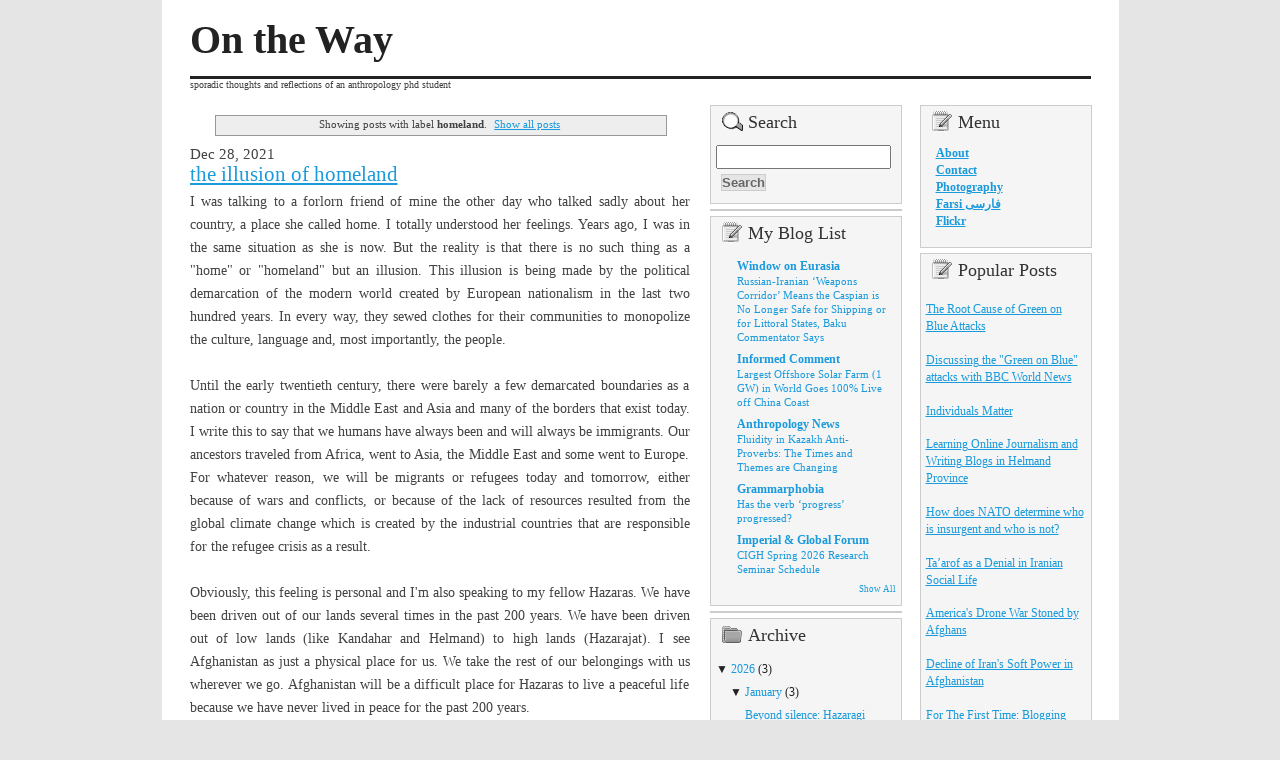

--- FILE ---
content_type: text/html; charset=UTF-8
request_url: https://www.nasimfekrat.com/search/label/homeland?widgetType=BlogArchive&widgetId=BlogArchive1&action=toggle&dir=open&toggle=MONTHLY-1317452400000&toggleopen=MONTHLY-1672560000000
body_size: 17614
content:
<!DOCTYPE html>
<html xmlns='http://www.w3.org/1999/xhtml' xmlns:b='http://www.google.com/2005/gml/b' xmlns:data='http://www.google.com/2005/gml/data' xmlns:expr='http://www.google.com/2005/gml/expr'>
<meta content='eovc+ZBTPJSdTUO/7Y/H5eUsrB4qbt0iJ3kR+WCtfVI=' name='verify-v1'/>
<head>
<link href='https://www.blogger.com/static/v1/widgets/2944754296-widget_css_bundle.css' rel='stylesheet' type='text/css'/>
<script async='async' crossorigin='anonymous' src='https://pagead2.googlesyndication.com/pagead/js/adsbygoogle.js?client=ca-pub-2123185429420549'></script>
<!-- Global site tag (gtag.js) - Google Analytics -->
<script async='async' src='https://www.googletagmanager.com/gtag/js?id=UA-134636086-1'></script>
<script>
  window.dataLayer = window.dataLayer || [];
  function gtag(){dataLayer.push(arguments);}
  gtag('js', new Date());

  gtag('config', 'UA-134636086-1');
</script>
<meta content='5R6WCtUWuVTiOK0hKuyYF4j7MZqzOCUg3o0lXrgIcX8' name='google-site-verification'/>
<meta content='text/html; charset=UTF-8' http-equiv='Content-Type'/>
<meta content='blogger' name='generator'/>
<link href='https://www.nasimfekrat.com/favicon.ico' rel='icon' type='image/x-icon'/>
<link href='https://www.nasimfekrat.com/search/label/homeland' rel='canonical'/>
<link rel="alternate" type="application/atom+xml" title="On the Way - Atom" href="https://www.nasimfekrat.com/feeds/posts/default" />
<link rel="alternate" type="application/rss+xml" title="On the Way - RSS" href="https://www.nasimfekrat.com/feeds/posts/default?alt=rss" />
<link rel="service.post" type="application/atom+xml" title="On the Way - Atom" href="https://www.blogger.com/feeds/11749228/posts/default" />
<!--Can't find substitution for tag [blog.ieCssRetrofitLinks]-->
<meta content='https://www.nasimfekrat.com/search/label/homeland' property='og:url'/>
<meta content='On the Way' property='og:title'/>
<meta content='' property='og:description'/>
<meta content='kCRyuaVG6i+P0jOvD29VJGKCr0rzGPSjHl7gLLlwwa0=' name='verify-v1'/>
<title>
On the Way: homeland
</title>
<link href='http://www.jeffreyestern.com/favicon.ico' rel='shortcut icon' type='image/vnd.microsoft.icon'/>
<style id='page-skin-1' type='text/css'><!--
#navbar-iframe {
display: none !important;
}
<meta content='Nasim Fekrat who commenting on social, political and women issues. Afghan LORD contains independent news, picture from Kabul'name='description'/>
<meta content='Afghanlord, afghan LORD, Afghan-news, Kabul, Kandahar, ghazni, Bamyian, bamyan, nasim, fekrat, sohrab, kabuli, blog, afghan-blogger, weblog, hazara, uzbek, tajek, drugs, warlords'name='keywords'/>
<meta content='Nasim Fekrat'name='author'/>
<META name="y_key" content="75fd3435f262beb3">
body {background-image:url(https://lh3.googleusercontent.com/blogger_img_proxy/AEn0k_twpYyGXxX0xOFui32hfxhVnJlfpQLgzu5RvDOHbHSeQy6djZ-7lBSZzBULbIZtDmr3KTzC5yqTPo3YaiUCUofQqp7R4LA=s0-d);}
#sidebar-wrapper h2 {background-image:url(https://blogger.googleusercontent.com/img/b/R29vZ2xl/AVvXsEimnf6qvFUQEUZWzlfmnWSNoBYHGkoc2e4nE8uYq20rgZ3Vc6cm5pVMToiTPfXhH4PZ0RFLIk1KukfKijpSli6fnKYYCLNiCKPdACiBfh-bneG4c5U9mHw0N5rfOlC-6opjwAKQ/s1600/icon_comment.gif);}
#sidebar-wrapper .LinkList h2 {background-image:url(https://blogger.googleusercontent.com/img/b/R29vZ2xl/AVvXsEhm5YhrRViO5bdfQW60HCcMe6V_Glq2243PAweRBMUrmdPobMCbGnc4VYXp9Zg7-2Oy4aShCZ5LRvUVexzTSPm54i5I-_ONPnOkU6X4ndEV6uAgTVCkapxl-f7PN1TBLYEc0VhV/s1600/icon_box.gif);}
#sidebar-wrapper .BlogArchive h2 {background-image:url(https://blogger.googleusercontent.com/img/b/R29vZ2xl/AVvXsEhPIWd4LqHPcbXy7EYUcs3-6wfD082bDH-hNaPPqF1XC-6-t-j47MuvTCScy4qMTRVLU-wHGlpgUt66P8mpZOrGHwQIIj3ncxh1UjuNKqRz-Cc04cnQ8pG5aqmwsWDl6f0STNOp/s1600/icon_folder.gif);}
#sidebar-wrapper .Profile h2 {background-image:url(https://blogger.googleusercontent.com/img/b/R29vZ2xl/AVvXsEh7nPaZuUxwl-sCVhw6Dw8hAaLncu0PccKatOGBJMxKlqZ8XKRHtoiY43b7yEeQBtMZ4bdy-ErPiGNtnjduRQQn8GkbfG6RcXLvRP5wj4zaNU4GGVjVQ2QnsDCkieZcI2sU0-_g/s1600/icon_file.gif);}
#sidebar-wrapper .Search h2 {background-image:url(https://blogger.googleusercontent.com/img/b/R29vZ2xl/AVvXsEgdxvYhmX5Q4HQgVtPg9KBi5v-1wpbT2WpTaHgQTecj1kn8pY4Xa_pBQjxyF7Tk9EHFLGVqGs5UBPleMGNRCn_JLW8etkfIq_47XEkyFJYSFgkBEbCCRWTwiMvf1in3XbAtShUL/s1600/icon_search.gif);}
#sidebar-wrapper .FeedIt h2 {background-image:url(https://blogger.googleusercontent.com/img/b/R29vZ2xl/AVvXsEjwsaBzqD5kv2-ukcdhoAOT1y-BX25JtMBSx72Yhxi9TYieJGrUdLsA08DF-xZ-EaAxDvIXYLxW8wNkY4iwumeYiRZBsxim6jo0iR_lugvz9AZ6IJKDWD-STo0pqTHuRhmoyzEV/s1600/icon_author_alt.gif);}
#head-pic {background-image:url();}
#blog-pager-newer-link { background-image: url(https://blogger.googleusercontent.com/img/b/R29vZ2xl/AVvXsEiHSL_z1EBXFipb8ySBr-Zr06N9QaDUKR__w8QcwrJ3Us1_moqusidp8OvsbUUU6cIzOozI-yv82HgB46NeKbcmR8e68JAR5GgUiRdzkx2oyq_0kn4IeUtfex8fLY-MIuyV0Ky1/s1600/icon_previous.gif); }
#blog-pager-older-link { background-image: url(https://blogger.googleusercontent.com/img/b/R29vZ2xl/AVvXsEhJv7GNOXMvHql5lXi0T4ck3sx-nVfThGbSFtmjirZ3JJrR2C4DzxueVVHi_JncmjdKChD9j8yL0mZiA4a0kO8YwWEpK9S6aTfLJ-9V7-ZRFecBKMtEG291Zr8bUYMWfFzx34WE/s1600/icon_next.gif); }
.home-link { background-image: url(https://blogger.googleusercontent.com/img/b/R29vZ2xl/AVvXsEgyb4SqQGTRBkgeWgAu-rJANOpPKOV7LT2PAmRApc3pMB_UN-e0A3BVYOaRLDXyu4eIa0AeMNr_qUpVRYhyRmC4QEoKPAw9ejF50tTEHo89ij2fKeoMmaI9l8azmgTzirUQp5Bi/s1600/icon_down.gif); }
/* Variable definitions
====================
<Variable name="bgcolor" description="Page Background Color"
type="color" default="#fff">
<Variable name="textcolor" description="Text Color"
type="color" default="#444">
<Variable name="linkcolor" description="Link Color"
type="color" default="#1c9bdc">
<Variable name="visitedlinkcolor" description="Visited Link Color"
type="color" default="#000">
<Variable name="hovercolor" description="Over Link Color"
type="color" default="#1873a1">
<Variable name="titlecolor" description="Title Color"
type="color" default="#222">
<Variable name="descriptioncolor" description="Blog Description Color"
type="color" default="#999">
<Variable name="blockcolor" description="Blocks Color"
type="color" default="#f5f5f5">
<Variable name="blockbordercolor" description="Blocks Border Color"
type="color" default="#ccc">
<Variable name="h2color" description="Header 2 Color"
type="color" default="#333">
<Variable name="quotecolor" description="Blockquote Color"
type="color" default="#666">
<Variable name="bodyfont" description="Text Font"
type="font" default="normal normal 62% Georgia, 'Times New Roman', Times, serif">
*/
body { background-color: #e5e5e5; color: #444444; font: normal normal 62% Georgia, 'Times New Roman', Times, serif; text-align: center; background-position:center; background-repeat:repeat-y; }
* { padding: 0; margin: 0; }
a { color: #1c9bdc; text-decoration: underline; }
a img {border:none;}
a:visited { color: #000000; text-decoration: underline; }
a:hover { color: #1873a1; text-decoration: underline; }
p { margin: 0 0 15px 0; }
blockquote { padding: 5px 10px 5px 10px; margin: 0 0 15px 0; border-top: 1px solid #bbb; border-bottom: 1px solid #bbb; background: #f5f5f5; color: #666666; font-style:italic;}
blockquote p { margin-bottom: 7px; }
code { color: #090; font-family: "Courier New", Courier, monospace; }
pre { width: 500px; margin-bottom: 15px; font-size: 1.2em; float: left; }
* html pre { font-size: 1.0em; overflow: hidden; }
.clear{clear:both;}
h1 { font-weight: bold; font-size: 4.0em; line-height:1.8em; }
h1.title { text-align: left; display:block; border-bottom:3px solid #222222; }
h1 a, h1 a:visited { color: #222222; text-decoration: none; }
h1 a:hover { color: #1873a1;}
h2 { font-weight: normal; font-size: 1.em; }
.post h2 { color: #333333; line-height: normal; padding-top: 10px; margin-bottom: 10px; }
.post h2 a { color: #333333; text-decoration: none; }
.post h2 a:visited { color: #000000; text-decoration: none; }
.post h2 a:hover { color: #1c9bdc; text-decoration: none; }
h3 { font-weight: normal; font-size: 1.5em; margin-bottom: 4px; color: #999999; }
h4 { display: inline; font-weight: normal; padding: 4px; line-height: 1.0em; font-size: .8em; text-transform: uppercase;}
#outer-wrapper { width: 901px; margin: 0px auto; text-align:left; padding:5px 28px; background-color:#ffffff;}
#main-wrapper {width: 500px; padding-right: 20px; float: left; overflow: hidden;}
.post { width: 500px; margin-bottom: 15px; font-size: 1.4em; line-height: 1.7em; color: #444444; float: left; text-align:justify; }
.post-body ul, .post-body ol { margin: 0 0 15px 40px; color: #000000; }
.post-body ul { list-style-type: square; }
.post-body li { padding: 3px 0; }
.post-body ul li ul, .post-body ul li ol, .post-body ol li ul, .post-body ol li ol { margin: 0 0 0 30px; }
.post-body dl { margin-bottom: 15px; }
.post-body dt { font-weight: bold; color: #000000; }
.post-body dd { margin: 0 0 0 20px; font-style: italic; }
.post_meta { width: 480px; padding: 4px 10px; border-top: 1px dotted #bbb; border-bottom: 1px dotted #bbb; background: #f5f5f5; line-height: normal; float: left; }
p.num_comments { padding-left: 27px; margin-bottom: 0; line-height: 1.6em; background: url('images/icon_excl.gif') 0 50% no-repeat; float: right; }
p.tagged { padding-left: 27px; margin-bottom: 0; line-height: 1.6em; background: url('images/icon_file.gif') 0 50% no-repeat;float:left;}
.blog-pager { width: 480px; padding: 10px; margin-bottom: 30px; font-size: 1.4em; line-height: ; background: #f5f5f5; float: left; text-align:center; border:1px solid #cccccc; }
* html .blog-pager { line-height: normal; }
#blog-pager-newer-link { padding-left: 27px; margin-bottom: 0; background-position:0 50%; background-repeat: no-repeat; float: left; }
#blog-pager-older-link { padding-right: 27px; margin-bottom: 0; background-position:100% 50%; background-repeat: no-repeat; float: right; }
.home-link { padding: 4px 6px 4px 33px; margin: 0 0 10px 10px; background-position:6px 50%; background-repeat: no-repeat;clear: both; text-align:center; }
#sidebar-wrapper { width: 380px; color: #222222; font-size: 1.2em; line-height: 1.5em; float: left;}
body[id=x] #sidebar-wrapper {width:370px;}
#sidebar-wrapper ul { list-style: none; }
#sidebar-wrapper .widget {width: 180px; margin-bottom: 5px; padding:0 5px; /*float: left;*/ background:#f5f5f5; border:1px solid #cccccc; }
#sidebar-wrapper .widget-content {width: 180px;padding: 10px 0 7px 0; background: #f5f5f5; /*float: left;*/ }
#sidebar-wrapper .widget-content p { padding: 0 10px; margin-bottom: 10px; }
#sidebar-wrapper .widget-content p.center { text-align: center; }
#sidebar-wrapper ul li ul, #sidebar-wrapper ul li ol { list-style: square; padding-left: 20px; margin-bottom: 12px; }
#sidebar-wrapper ul li ul li, #sidebar-wrapper ul li ol li { padding: 3px 10px 3px 0; margin-bottom: 0; }
#sidebar-wrapper h2 { color: #333333; font-size: 1.5em; padding: 8px 4px 4px 32px; background-position:5px 70%; background-repeat: no-repeat;}
#sidebar1-wrap { width: 180px; color: #222222; font-size: 1.em; line-height: 1.5em; float: left; }
#sidebar2-wrap { width: 160px; color: #222222; font-size: 1.em; line-height: 1.5em; float: right; }
#sidebar2-wrap .widget {width: 160px;}
#sidebar2-wrap .widget-content {width: 160px;}
.profile-img {float:left; margin-right:10px;}
#footer-wrapper {clear:both; margin:15px auto 0 auto; width:850px; text-align: center;float:none; font-size: 1.2em; text-transform: uppercase; letter-spacing: .3em; border-top: 4px solid #222222; padding:25px 5px;}
#footer-wrapper a, #footer-wrap a:visited { color: #999999; text-decoration: underline; }
#footer-wrapper a:hover { color: #000000; text-decoration: none; }
#end {background-repeat: no-repeat; background-position: bottom center; margin:0 auto; height:35px;}
#searchThis { text-align: center; }
#searchBox { font: normal 1.4em Georgia, "Times New Roman", Times, serif; width:95%;}
#searchButton {background-color:#e5e5e5; color:#666666; border:1px solid #cccccc; font-weight:bold; margin:5px;}
#comments {font-size:1.4em; width:450px;}
#comments h4 {  margin:1em 0;  font-weight: bold;  line-height: 1.4em;color: #000;}
#comments {margin:0; padding:10px;}
#comments-block {  margin:10px 0 20px 20px;;  line-height:1.6em; }
#comments-block .comment-author {margin:.5em 0;}
#comments-block .comment-body {margin:.25em 0 0;}
#comments-block .comment-footer {margin:-.25em 0 2em;line-height: 1.4em;}
#comments-block .comment-body p {margin:0 0 .75em;}
.deleted-comment {font-style:italic; color:gray;}
.comment-link {  margin-left:.6em;  }
li.block-comentariu {background-color:#f5f5f5; padding:0 5px; margin: 5px 0;border-bottom:2px solid #ccc; border-top:2px solid #ccc;}
p.comenteaza{font-weight:bold; font-size:22px;}
.feed-links {clear: both;line-height:1.5em;}
body#layout .widget-content {width:100%;}
body#layout #outer-wrapper { width: 650px; margin:35px 0 0 0; padding:0;}
body#layout #header-wrapper { width: 650px;}
body#layout #header-wrapper .widget-content {width:650px;}
body#layout #header-wrapper #header {width:650px;}
body#layout h1.title {display:inline; width:650px;}
body#layout #main-wrapper {width:400px; float:left;}
body#layout #sidebar-wrapper {width:250px; float:right;}
body#layout #sidebar-wrapper .widget {width:120px;}
body#layout #sidebar1-wrap  {width:120px;}
body#layout #sidebar2-wrap  {width:120px;}
body#layout .FeedIt, body#layout .Search {display:none;}
body#layout #footer-wrapper {width:650px;}
body#layout .section {width:100%; height:100%;}
body#layout .dropregion {width:100%; height:100%;}
#ContactForm1
{
display: none! important;
}
}
--></style>
<link href='https://www.blogger.com/dyn-css/authorization.css?targetBlogID=11749228&amp;zx=8c8b9dc2-1775-44b7-b26e-6196b93bfe8a' media='none' onload='if(media!=&#39;all&#39;)media=&#39;all&#39;' rel='stylesheet'/><noscript><link href='https://www.blogger.com/dyn-css/authorization.css?targetBlogID=11749228&amp;zx=8c8b9dc2-1775-44b7-b26e-6196b93bfe8a' rel='stylesheet'/></noscript>
<meta name='google-adsense-platform-account' content='ca-host-pub-1556223355139109'/>
<meta name='google-adsense-platform-domain' content='blogspot.com'/>

<script async src="https://pagead2.googlesyndication.com/pagead/js/adsbygoogle.js?client=ca-pub-2123185429420549&host=ca-host-pub-1556223355139109" crossorigin="anonymous"></script>

<!-- data-ad-client=ca-pub-2123185429420549 -->

</head>
<body id='x'>
<div class='navbar section' id='navbar'><div class='widget Navbar' data-version='1' id='Navbar1'><script type="text/javascript">
    function setAttributeOnload(object, attribute, val) {
      if(window.addEventListener) {
        window.addEventListener('load',
          function(){ object[attribute] = val; }, false);
      } else {
        window.attachEvent('onload', function(){ object[attribute] = val; });
      }
    }
  </script>
<div id="navbar-iframe-container"></div>
<script type="text/javascript" src="https://apis.google.com/js/platform.js"></script>
<script type="text/javascript">
      gapi.load("gapi.iframes:gapi.iframes.style.bubble", function() {
        if (gapi.iframes && gapi.iframes.getContext) {
          gapi.iframes.getContext().openChild({
              url: 'https://www.blogger.com/navbar/11749228?origin\x3dhttps://www.nasimfekrat.com',
              where: document.getElementById("navbar-iframe-container"),
              id: "navbar-iframe"
          });
        }
      });
    </script><script type="text/javascript">
(function() {
var script = document.createElement('script');
script.type = 'text/javascript';
script.src = '//pagead2.googlesyndication.com/pagead/js/google_top_exp.js';
var head = document.getElementsByTagName('head')[0];
if (head) {
head.appendChild(script);
}})();
</script>
</div></div>
<div id='outer-wrapper'>
<!-- skip links for text browsers -->
<span id='skiplinks' style='display:none;'><a href='#main'>skip to main </a> |
      <a href='#sidebar'>skip to sidebar</a></span>
<!-- begin header-wrapper -->
<div id='header-wrapper'>
<div class='header section' id='header'><div class='widget Header' data-version='1' id='Header1'>
<div id='head-pic'>
<h1 class='title'>
<a href='https://www.nasimfekrat.com/'>
On the Way
</a>
</h1>
<p class='description'>
sporadic thoughts and reflections of an anthropology phd student
</p>
</div>
</div></div>
</div>
<!-- end header-wrapper -->
<!-- div degeaba -->
<div id='content-wrapper'>
<!-- main-wrapper -->
<div id='main-wrapper'>
<div class='main section' id='main'><div class='widget Blog' data-version='1' id='Blog1'>
<div class='blog-posts hfeed'>
<div class='status-msg-wrap'>
<div class='status-msg-body'>
Showing posts with label <b>homeland</b>. <a href="https://www.nasimfekrat.com/">Show all posts</a>
</div>
<div class='status-msg-border'>
<div class='status-msg-bg'>
<div class='status-msg-hidden'>
Showing posts with label <b>homeland</b>. <a href="https://www.nasimfekrat.com/">Show all posts</a>
</div>
</div>
</div>
</div>
<div style='clear: both;'></div>
<!--Can't find substitution for tag [adStart]-->
<h2 class='date-header'>
Dec 28, 2021
</h2>
<div class='post'>
<a name='2142391291956465557'></a>
<h3 class='post-title'>
<a href='https://www.nasimfekrat.com/2021/12/the-illusion-of-homeland.html'>
the illusion of homeland 
</a>
</h3>
<div class='post-header-line-1'></div>
<div class='post-body'>
<p>
I was talking to a forlorn friend of mine the other day who talked sadly&nbsp;about her country, a place she called home. I totally understood her feelings. Years ago, I was in the same situation as she is now. But the reality is that there is no such thing as a "home" or "homeland" but an illusion. This illusion is being made by the political demarcation of the modern world created by European nationalism in the last two hundred years. In every way, they sewed clothes for their communities to monopolize the culture, language and, most importantly, the people. <br /><br />Until the early twentieth century, there were barely a few demarcated boundaries as a nation or country in the Middle East and Asia and many of the borders that exist today. 

I write this to say that we humans have always been and will always be immigrants. Our ancestors traveled from Africa, went to Asia, the Middle East and some went to Europe. For whatever reason, we will be migrants or refugees today and tomorrow, either because of wars and conflicts, or because of the lack of resources resulted from the global climate change which is created by the industrial countries that are responsible for the refugee crisis as a result. <br /><br />Obviously, this feeling is personal and I'm also speaking to my fellow Hazaras. We have been driven out of our lands several times in the past 200 years. We have been driven out of low lands (like Kandahar and Helmand) to high lands (Hazarajat). I see Afghanistan as just a physical place for us. We take the rest of our belongings with us wherever we go. Afghanistan will be a difficult place for Hazaras to live a peaceful life because we have never lived in peace for the past 200 years.
</p>
<div style='clear: both;'></div>
</div>
<div class='post-footer'>
<p class='post-footer-line post-footer-line-1'><span class='post-comment-link'><a class='comment-link' href='https://www.nasimfekrat.com/2021/12/the-illusion-of-homeland.html#comment-form' onclick=''>0
comments</a></span>
<span class='post-icons'>
<span class='item-control blog-admin pid-820220912'>
<a href='https://www.blogger.com/post-edit.g?blogID=11749228&postID=2142391291956465557&from=pencil' title='Edit Post'>
<span class='quick-edit-icon'>&#160;</span>
</a>
</span>
</span>
<span class='post-labels'>Labels:<a href='https://www.nasimfekrat.com/search/label/Afghanistan' rel='tag'>Afghanistan</a>,<a href='https://www.nasimfekrat.com/search/label/homeland' rel='tag'>homeland</a></span>
</p>
<p class='post-footer-line post-footer-line-2'></p>
<p class='post-footer-line post-footer-line-3'></p>
</div>
</div>
<!--Can't find substitution for tag [adEnd]-->
</div>
<div class='blog-pager' id='blog-pager'>
<span id='blog-pager-older-link'>
<a class='blog-pager-older-link' href='https://www.nasimfekrat.com/search/label/homeland?updated-max=2021-12-28T09:00:00-08:00&max-results=20&start=20&by-date=false' id='Blog1_blog-pager-older-link' title='Older Posts'>
Older Posts
</a>
</span>
<a class='home-link' href='https://www.nasimfekrat.com/'>
Home
</a>
</div>
<div class='clear'></div>
<div class='blog-feeds'>
<div class='feed-links'>
Subscribe to:
<a class='feed-link' href='https://www.nasimfekrat.com/feeds/posts/default' target='_blank' type='application/atom+xml'>Comments (Atom)</a>
</div>
</div>
</div></div>
<div class='clear'></div>
</div>
<!-- end main-wrapper -->
<!-- sidebar-wrapper -->
<div id='sidebar-wrapper'>
<!-- begin sidebar1-wrap -->
<div id='sidebar1-wrap'>
<div class='widget Search' id='Serch1'>
<h2 class='title'>Search</h2>
<div class='widget-content'>
<form action='/search' id='searchThis' method='get' style='display:inline;'>
<input id='searchBox' name='q' type='text'/>
<input id='searchButton' type='submit' value='Search'/>
</form>
</div>
<div class='clear'></div>
</div>
<!-- end Search1 -->
<div class='clear'></div>
<!-- sidebar1 section -->
<div class='sidebar1 section' id='sidebar1'><div class='widget HTML' data-version='1' id='HTML4'>
<script type='text/javascript'>
var disqus_shortname = 'afghanlord';
var disqus_blogger_current_url = "https://www.nasimfekrat.com/search/label/homeland";
if (!disqus_blogger_current_url.length) {
disqus_blogger_current_url = "https://www.nasimfekrat.com/search/label/homeland";
}
var disqus_blogger_homepage_url = "https://www.nasimfekrat.com/";
var disqus_blogger_canonical_homepage_url = "https://www.nasimfekrat.com/";
</script>
<style type='text/css'>
.post-comment-link { visibility: hidden; }
</style>
<script type='text/javascript'>
(function() {
var bloggerjs = document.createElement('script');
bloggerjs.type = 'text/javascript';
bloggerjs.async = true;
bloggerjs.src = '//' + disqus_shortname + '.disqus.com/blogger_index.js';
(document.getElementsByTagName('head')[0] || document.getElementsByTagName('body')[0]).appendChild(bloggerjs);
})();
</script>
</div><div class='widget BlogList' data-version='1' id='BlogList1'>
<h2 class='title'>My Blog List</h2>
<div class='widget-content'>
<div class='blog-list-container' id='BlogList1_container'>
<ul id='BlogList1_blogs'>
<li style='display: block;'>
<div class='blog-icon'>
</div>
<div class='blog-content'>
<div class='blog-title'>
<a href='http://windowoneurasia2.blogspot.com/' target='_blank'>
Window on Eurasia</a>
</div>
<div class='item-content'>
<span class='item-title'>
<a href='http://windowoneurasia2.blogspot.com/2026/01/russian-iranian-weapons-corridor-means.html' target='_blank'>
Russian-Iranian &#8216;Weapons Corridor&#8217; Means the Caspian is No Longer Safe for 
Shipping or for Littoral States, Baku Commentator Says
</a>
</span>
</div>
</div>
<div style='clear: both;'></div>
</li>
<li style='display: block;'>
<div class='blog-icon'>
</div>
<div class='blog-content'>
<div class='blog-title'>
<a href='https://www.juancole.com' target='_blank'>
Informed Comment</a>
</div>
<div class='item-content'>
<span class='item-title'>
<a href='https://www.juancole.com/2026/01/largest-offshore-solar.html' target='_blank'>
Largest Offshore Solar Farm (1 GW) in World Goes 100% Live off China Coast
</a>
</span>
</div>
</div>
<div style='clear: both;'></div>
</li>
<li style='display: block;'>
<div class='blog-icon'>
</div>
<div class='blog-content'>
<div class='blog-title'>
<a href='https://www.anthropology-news.org/topics/culture/' target='_blank'>
Anthropology News</a>
</div>
<div class='item-content'>
<span class='item-title'>
<a href='https://www.anthropology-news.org/articles/fluidity-in-kazakh-anti-proverbs-the-times-and-themes-are-changing/' target='_blank'>
Fluidity in Kazakh Anti-Proverbs: The Times and Themes are Changing
</a>
</span>
</div>
</div>
<div style='clear: both;'></div>
</li>
<li style='display: block;'>
<div class='blog-icon'>
</div>
<div class='blog-content'>
<div class='blog-title'>
<a href='https://grammarphobia.com' target='_blank'>
Grammarphobia</a>
</div>
<div class='item-content'>
<span class='item-title'>
<a href='https://grammarphobia.com/blog/2026/01/progress-2.html?utm_source=rss&utm_medium=rss&utm_campaign=progress-2' target='_blank'>
Has the verb &#8216;progress&#8217; progressed?
</a>
</span>
</div>
</div>
<div style='clear: both;'></div>
</li>
<li style='display: block;'>
<div class='blog-icon'>
</div>
<div class='blog-content'>
<div class='blog-title'>
<a href='https://imperialglobalexeter.com' target='_blank'>
Imperial & Global Forum</a>
</div>
<div class='item-content'>
<span class='item-title'>
<a href='https://imperialglobalexeter.com/2026/01/19/cigh-spring-2026-research-seminar-schedule/' target='_blank'>
CIGH Spring 2026 Research Seminar Schedule
</a>
</span>
</div>
</div>
<div style='clear: both;'></div>
</li>
<li style='display: none;'>
<div class='blog-icon'>
</div>
<div class='blog-content'>
<div class='blog-title'>
<a href='http://sumananthromaterials.blogspot.com/' target='_blank'>
ANTHROPOLOGY FOR BEGINNERS</a>
</div>
<div class='item-content'>
<span class='item-title'>
<a href='http://sumananthromaterials.blogspot.com/2026/01/cultural-role-of-cities.html' target='_blank'>
Cultural Role of Cities
</a>
</span>
</div>
</div>
<div style='clear: both;'></div>
</li>
<li style='display: none;'>
<div class='blog-icon'>
</div>
<div class='blog-content'>
<div class='blog-title'>
<a href='https://www.nytimes.com/topic/subject/archaeology-and-anthropology' target='_blank'>
NYT - Archaeology and Anthropology</a>
</div>
<div class='item-content'>
<span class='item-title'>
<a href='https://www.nytimes.com/2026/01/16/world/middleeast/gabriel-barkay-dead.html' target='_blank'>
Gabriel Barkay, 81, Dies; His Discoveries Revised Biblical History
</a>
</span>
</div>
</div>
<div style='clear: both;'></div>
</li>
<li style='display: none;'>
<div class='blog-icon'>
</div>
<div class='blog-content'>
<div class='blog-title'>
<a href='http://visualanthropologyofjapan.blogspot.com/' target='_blank'>
Visual Anthropology of Japan</a>
</div>
<div class='item-content'>
<span class='item-title'>
<a href='http://visualanthropologyofjapan.blogspot.com/2026/01/tondo-matsuri-at-ubusuna-shrine.html' target='_blank'>
Tondo Matsuri at Ubusuna Shrine scheduled for January 15, 2026 has been 
canceled. 2026年1月15日に予定されていた産土神社のとんど祭りは中止となりました&#12290;
</a>
</span>
</div>
</div>
<div style='clear: both;'></div>
</li>
<li style='display: none;'>
<div class='blog-icon'>
</div>
<div class='blog-content'>
<div class='blog-title'>
<a href='http://schwitzsplinters.blogspot.com/' target='_blank'>
The Splintered Mind</a>
</div>
<div class='item-content'>
<span class='item-title'>
<a href='http://schwitzsplinters.blogspot.com/2026/01/ai-mimics-and-ai-children.html' target='_blank'>
AI Mimics and AI Children
</a>
</span>
</div>
</div>
<div style='clear: both;'></div>
</li>
<li style='display: none;'>
<div class='blog-icon'>
</div>
<div class='blog-content'>
<div class='blog-title'>
<a href='https://anthropolitan.org' target='_blank'>
Anthropolitan</a>
</div>
<div class='item-content'>
<span class='item-title'>
<a href='https://anthropolitan.org/2026/01/13/fieldnotes-on-waterloo-station/' target='_blank'>
Fieldnotes on Waterloo Station
</a>
</span>
</div>
</div>
<div style='clear: both;'></div>
</li>
<li style='display: none;'>
<div class='blog-icon'>
</div>
<div class='blog-content'>
<div class='blog-title'>
<a href='https://almagottlieb.com' target='_blank'>
Alma Gottlieb</a>
</div>
<div class='item-content'>
<span class='item-title'>
<a href='https://almagottlieb.com/2026/01/02/tracing-racial-histories-an-anthropologist-amuk-in-the-archives/' target='_blank'>
Tracing Racial Histories: An Anthropologist Amuk in the Archives (also, 
Venezuela)
</a>
</span>
</div>
</div>
<div style='clear: both;'></div>
</li>
<li style='display: none;'>
<div class='blog-icon'>
</div>
<div class='blog-content'>
<div class='blog-title'>
<a href='https://foodanthro.com' target='_blank'>
FoodAnthropology</a>
</div>
<div class='item-content'>
<span class='item-title'>
<a href='https://foodanthro.com/2025/12/30/goat-americas-forgotten-meat/' target='_blank'>
Goat: America&#8217;s Forgotten Meat?
</a>
</span>
</div>
</div>
<div style='clear: both;'></div>
</li>
<li style='display: none;'>
<div class='blog-icon'>
</div>
<div class='blog-content'>
<div class='blog-title'>
<a href='https://anthropod.net' target='_blank'>
Lorena Gibson</a>
</div>
<div class='item-content'>
<span class='item-title'>
<a href='https://anthropod.net/2025/12/29/teaching-anthropology-for-liberation-2025-part-1-what-reading-lists-communicate/' target='_blank'>
Teaching &#8220;Anthropology for Liberation&#8221; in 2025, Part 1: What reading lists 
communicate
</a>
</span>
</div>
</div>
<div style='clear: both;'></div>
</li>
<li style='display: none;'>
<div class='blog-icon'>
</div>
<div class='blog-content'>
<div class='blog-title'>
<a href='https://blog.castac.org' target='_blank'>
Platypus</a>
</div>
<div class='item-content'>
<span class='item-title'>
<a href='https://blog.castac.org/2025/12/2025-in-review/' target='_blank'>
2025 in Review
</a>
</span>
</div>
</div>
<div style='clear: both;'></div>
</li>
<li style='display: none;'>
<div class='blog-icon'>
</div>
<div class='blog-content'>
<div class='blog-title'>
<a href='https://www.sapiens.org/' target='_blank'>
SAPIENS</a>
</div>
<div class='item-content'>
<span class='item-title'>
<a href='https://www.sapiens.org/culture/best-of-sapiens-2025/' target='_blank'>
Best of SAPIENS 2025
</a>
</span>
</div>
</div>
<div style='clear: both;'></div>
</li>
<li style='display: none;'>
<div class='blog-icon'>
</div>
<div class='blog-content'>
<div class='blog-title'>
<a href='https://aesengagement.wordpress.com' target='_blank'>
Engagement</a>
</div>
<div class='item-content'>
<span class='item-title'>
<a href='https://aesengagement.wordpress.com/2025/10/26/the-word-for-world-is-forest-on-what-is-being-felled-at-kancha-gachibowli/' target='_blank'>
The Word for World is Forest: On What Is Being Felled at Kancha Gachibowli
</a>
</span>
</div>
</div>
<div style='clear: both;'></div>
</li>
<li style='display: none;'>
<div class='blog-icon'>
</div>
<div class='blog-content'>
<div class='blog-title'>
<a href='https://anthrospin.wordpress.com' target='_blank'>
Pedal Powered Anthropology</a>
</div>
<div class='item-content'>
<span class='item-title'>
<a href='https://anthrospin.wordpress.com/2024/09/08/gone-but-not-forgotten-extinct-animals-and-folk-memory/' target='_blank'>
Gone But Not Forgotten: Extinct Animals and Folk Memory
</a>
</span>
</div>
</div>
<div style='clear: both;'></div>
</li>
<li style='display: none;'>
<div class='blog-icon'>
</div>
<div class='blog-content'>
<div class='blog-title'>
<a href='https://stevemccurry.blog' target='_blank'>
Steve McCurry's Blog</a>
</div>
<div class='item-content'>
<span class='item-title'>
<a href='https://stevemccurry.blog/2024/04/22/every-day-is-earth-day/' target='_blank'>
Every Day is Earth Day
</a>
</span>
</div>
</div>
<div style='clear: both;'></div>
</li>
<li style='display: none;'>
<div class='blog-icon'>
</div>
<div class='blog-content'>
<div class='blog-title'>
<a href='/' target='_blank'>
anthro{dendum}</a>
</div>
<div class='item-content'>
<span class='item-title'>
<a href='/2024/01/25/thank-you/' target='_blank'>
Thank You!
</a>
</span>
</div>
</div>
<div style='clear: both;'></div>
</li>
<li style='display: none;'>
<div class='blog-icon'>
</div>
<div class='blog-content'>
<div class='blog-title'>
<a href='http://societyforvisualanthropology.org' target='_blank'>
Society for Visual Anthropology</a>
</div>
<div class='item-content'>
<span class='item-title'>
<a href='http://societyforvisualanthropology.org/2022/10/job-posting-term-instructor-food-studies-program-at-the-new-school/' target='_blank'>
Job Posting: Term Instructor Food Studies program at The New School
</a>
</span>
</div>
</div>
<div style='clear: both;'></div>
</li>
<li style='display: none;'>
<div class='blog-icon'>
</div>
<div class='blog-content'>
<div class='blog-title'>
<a href='http://blog.wennergren.org' target='_blank'>
The Wenner-Gren Blog</a>
</div>
<div class='item-content'>
<span class='item-title'>
<a href='http://blog.wennergren.org/2022/06/new-deadline-for-the-2023-current-anthropology-visual-anthropology-competition/' target='_blank'>
New Deadline for the 2023 Current Anthropology Visual Anthropology 
Competition
</a>
</span>
</div>
</div>
<div style='clear: both;'></div>
</li>
<li style='display: none;'>
<div class='blog-icon'>
</div>
<div class='blog-content'>
<div class='blog-title'>
<a href='https://www.afghanistan-analysts.org/' target='_blank'>
Afghanistan Analysts Network</a>
</div>
<div class='item-content'>
<span class='item-title'>
<a href='https://www.afghanistan-analysts.org/blog/2021/12/27/afghanistans-uncertain-future-after-a-tumultuous-year/' target='_blank'>
Afghanistan&#8217;s Uncertain Future After A Tumultuous Year
</a>
</span>
</div>
</div>
<div style='clear: both;'></div>
</li>
<li style='display: none;'>
<div class='blog-icon'>
</div>
<div class='blog-content'>
<div class='blog-title'>
<a href='https://www.anthropology-news.org/topics/opinion/' target='_blank'>
Anthropology News</a>
</div>
<div class='item-content'>
<span class='item-title'>
<a href='https://www.anthropology-news.org/articles/dna-testing-of-immigrants-is-unethical/' target='_blank'>
DNA Testing of Immigrants Is Unethical
</a>
</span>
</div>
</div>
<div style='clear: both;'></div>
</li>
<li style='display: none;'>
<div class='blog-icon'>
</div>
<div class='blog-content'>
<div class='blog-title'>
<a href='http://jeffreyestern.com/' target='_blank'>
Jeffrey Stern</a>
</div>
<div class='item-content'>
<span class='item-title'>
<!--Can't find substitution for tag [item.itemTitle]-->
</span>
</div>
</div>
<div style='clear: both;'></div>
</li>
<li style='display: none;'>
<div class='blog-icon'>
</div>
<div class='blog-content'>
<div class='blog-title'>
<a href='https://www.leidenanthropologyblog.nl/' target='_blank'>
Leiden anthropology blog</a>
</div>
<div class='item-content'>
<span class='item-title'>
<!--Can't find substitution for tag [item.itemTitle]-->
</span>
</div>
</div>
<div style='clear: both;'></div>
</li>
<li style='display: none;'>
<div class='blog-icon'>
</div>
<div class='blog-content'>
<div class='blog-title'>
<a href='https://blog.feedspot.com/anthropology_podcasts/?_src=categorypage' target='_blank'>
anthropology podcast</a>
</div>
<div class='item-content'>
<span class='item-title'>
<!--Can't find substitution for tag [item.itemTitle]-->
</span>
</div>
</div>
<div style='clear: both;'></div>
</li>
</ul>
<div class='show-option'>
<span id='BlogList1_show-n' style='display: none;'>
<a href='javascript:void(0)' onclick='return false;'>
Show 5
</a>
</span>
<span id='BlogList1_show-all' style='margin-left: 5px;'>
<a href='javascript:void(0)' onclick='return false;'>
Show All
</a>
</span>
</div>
<div class='clear'></div>
</div>
</div>
</div><div class='widget HTML' data-version='1' id='HTML5'>
<script type='text/javascript'>
                var disqus_shortname = 'afghanlord';
                var disqus_blogger_current_url = "https://www.nasimfekrat.com/search/label/homeland";
                if (!disqus_blogger_current_url.length) {
                    disqus_blogger_current_url = "https://www.nasimfekrat.com/search/label/homeland";
                }
                var disqus_blogger_homepage_url = "https://www.nasimfekrat.com/";
                var disqus_blogger_canonical_homepage_url = "https://www.nasimfekrat.com/";
            </script>
<style type='text/css'>
                    .post-comment-link { visibility: hidden; }
                </style>
<script type='text/javascript'>
                (function() {
                    var bloggerjs = document.createElement('script');
                    bloggerjs.type = 'text/javascript';
                    bloggerjs.async = true;
                    bloggerjs.src = 'http://'+disqus_shortname+'.disqus.com/blogger_index.js';
                    (document.getElementsByTagName('head')[0] || document.getElementsByTagName('body')[0]).appendChild(bloggerjs);
                })();
                </script>
</div><div class='widget BlogArchive' data-version='1' id='BlogArchive1'>
<h2>
Archive
</h2>
<div class='widget-content'>
<div id='ArchiveList'>
<div id='BlogArchive1_ArchiveList'>
<ul>
<li class='archivedate expanded'>
<a class='toggle' href='//www.nasimfekrat.com/search/label/homeland?widgetType=BlogArchive&widgetId=BlogArchive1&action=toggle&dir=close&toggle=YEARLY-1767254400000&toggleopen=MONTHLY-1767254400000'>
<span class='zippy toggle-open'>&#9660; </span>
</a>
<a class='post-count-link' href='https://www.nasimfekrat.com/2026/'>2026</a>
            (<span class='post-count'>3</span>)
          
<ul>
<li class='archivedate expanded'>
<a class='toggle' href='//www.nasimfekrat.com/search/label/homeland?widgetType=BlogArchive&widgetId=BlogArchive1&action=toggle&dir=close&toggle=MONTHLY-1767254400000&toggleopen=MONTHLY-1767254400000'>
<span class='zippy toggle-open'>&#9660; </span>
</a>
<a class='post-count-link' href='https://www.nasimfekrat.com/2026/01/'>January</a>
            (<span class='post-count'>3</span>)
          
<ul class='posts'>
<li>
<a href='https://www.nasimfekrat.com/2026/01/beyond-silence-hazaragi-music-in.html'>
Beyond silence: Hazaragi music in diaspora
</a>
</li>
<li>
<a href='https://www.nasimfekrat.com/2026/01/imperial-boomerang-violence-comes-home.html'>
Imperial boomerang: violence comes home
</a>
</li>
<li>
<a href='https://www.nasimfekrat.com/2026/01/how-regional-fears-of-escalation.html'>
How regional fears of escalation undercut Iran&#39;s p...
</a>
</li>
</ul>
</li>
</ul>
</li>
</ul>
<ul>
<li class='archivedate collapsed'>
<a class='toggle' href='//www.nasimfekrat.com/search/label/homeland?widgetType=BlogArchive&widgetId=BlogArchive1&action=toggle&dir=open&toggle=YEARLY-1735718400000&toggleopen=MONTHLY-1767254400000'>
<span class='zippy'>&#9658; </span>
</a>
<a class='post-count-link' href='https://www.nasimfekrat.com/2025/'>2025</a>
            (<span class='post-count'>34</span>)
          
<ul>
<li class='archivedate collapsed'>
<a class='toggle' href='//www.nasimfekrat.com/search/label/homeland?widgetType=BlogArchive&widgetId=BlogArchive1&action=toggle&dir=open&toggle=MONTHLY-1764576000000&toggleopen=MONTHLY-1767254400000'>
<span class='zippy'>&#9658; </span>
</a>
<a class='post-count-link' href='https://www.nasimfekrat.com/2025/12/'>December</a>
            (<span class='post-count'>1</span>)
          </li>
</ul>
<ul>
<li class='archivedate collapsed'>
<a class='toggle' href='//www.nasimfekrat.com/search/label/homeland?widgetType=BlogArchive&widgetId=BlogArchive1&action=toggle&dir=open&toggle=MONTHLY-1761980400000&toggleopen=MONTHLY-1767254400000'>
<span class='zippy'>&#9658; </span>
</a>
<a class='post-count-link' href='https://www.nasimfekrat.com/2025/11/'>November</a>
            (<span class='post-count'>3</span>)
          </li>
</ul>
<ul>
<li class='archivedate collapsed'>
<a class='toggle' href='//www.nasimfekrat.com/search/label/homeland?widgetType=BlogArchive&widgetId=BlogArchive1&action=toggle&dir=open&toggle=MONTHLY-1759302000000&toggleopen=MONTHLY-1767254400000'>
<span class='zippy'>&#9658; </span>
</a>
<a class='post-count-link' href='https://www.nasimfekrat.com/2025/10/'>October</a>
            (<span class='post-count'>3</span>)
          </li>
</ul>
<ul>
<li class='archivedate collapsed'>
<a class='toggle' href='//www.nasimfekrat.com/search/label/homeland?widgetType=BlogArchive&widgetId=BlogArchive1&action=toggle&dir=open&toggle=MONTHLY-1756710000000&toggleopen=MONTHLY-1767254400000'>
<span class='zippy'>&#9658; </span>
</a>
<a class='post-count-link' href='https://www.nasimfekrat.com/2025/09/'>September</a>
            (<span class='post-count'>5</span>)
          </li>
</ul>
<ul>
<li class='archivedate collapsed'>
<a class='toggle' href='//www.nasimfekrat.com/search/label/homeland?widgetType=BlogArchive&widgetId=BlogArchive1&action=toggle&dir=open&toggle=MONTHLY-1754031600000&toggleopen=MONTHLY-1767254400000'>
<span class='zippy'>&#9658; </span>
</a>
<a class='post-count-link' href='https://www.nasimfekrat.com/2025/08/'>August</a>
            (<span class='post-count'>1</span>)
          </li>
</ul>
<ul>
<li class='archivedate collapsed'>
<a class='toggle' href='//www.nasimfekrat.com/search/label/homeland?widgetType=BlogArchive&widgetId=BlogArchive1&action=toggle&dir=open&toggle=MONTHLY-1751353200000&toggleopen=MONTHLY-1767254400000'>
<span class='zippy'>&#9658; </span>
</a>
<a class='post-count-link' href='https://www.nasimfekrat.com/2025/07/'>July</a>
            (<span class='post-count'>1</span>)
          </li>
</ul>
<ul>
<li class='archivedate collapsed'>
<a class='toggle' href='//www.nasimfekrat.com/search/label/homeland?widgetType=BlogArchive&widgetId=BlogArchive1&action=toggle&dir=open&toggle=MONTHLY-1748761200000&toggleopen=MONTHLY-1767254400000'>
<span class='zippy'>&#9658; </span>
</a>
<a class='post-count-link' href='https://www.nasimfekrat.com/2025/06/'>June</a>
            (<span class='post-count'>1</span>)
          </li>
</ul>
<ul>
<li class='archivedate collapsed'>
<a class='toggle' href='//www.nasimfekrat.com/search/label/homeland?widgetType=BlogArchive&widgetId=BlogArchive1&action=toggle&dir=open&toggle=MONTHLY-1746082800000&toggleopen=MONTHLY-1767254400000'>
<span class='zippy'>&#9658; </span>
</a>
<a class='post-count-link' href='https://www.nasimfekrat.com/2025/05/'>May</a>
            (<span class='post-count'>7</span>)
          </li>
</ul>
<ul>
<li class='archivedate collapsed'>
<a class='toggle' href='//www.nasimfekrat.com/search/label/homeland?widgetType=BlogArchive&widgetId=BlogArchive1&action=toggle&dir=open&toggle=MONTHLY-1743490800000&toggleopen=MONTHLY-1767254400000'>
<span class='zippy'>&#9658; </span>
</a>
<a class='post-count-link' href='https://www.nasimfekrat.com/2025/04/'>April</a>
            (<span class='post-count'>5</span>)
          </li>
</ul>
<ul>
<li class='archivedate collapsed'>
<a class='toggle' href='//www.nasimfekrat.com/search/label/homeland?widgetType=BlogArchive&widgetId=BlogArchive1&action=toggle&dir=open&toggle=MONTHLY-1740816000000&toggleopen=MONTHLY-1767254400000'>
<span class='zippy'>&#9658; </span>
</a>
<a class='post-count-link' href='https://www.nasimfekrat.com/2025/03/'>March</a>
            (<span class='post-count'>6</span>)
          </li>
</ul>
<ul>
<li class='archivedate collapsed'>
<a class='toggle' href='//www.nasimfekrat.com/search/label/homeland?widgetType=BlogArchive&widgetId=BlogArchive1&action=toggle&dir=open&toggle=MONTHLY-1738396800000&toggleopen=MONTHLY-1767254400000'>
<span class='zippy'>&#9658; </span>
</a>
<a class='post-count-link' href='https://www.nasimfekrat.com/2025/02/'>February</a>
            (<span class='post-count'>1</span>)
          </li>
</ul>
</li>
</ul>
<ul>
<li class='archivedate collapsed'>
<a class='toggle' href='//www.nasimfekrat.com/search/label/homeland?widgetType=BlogArchive&widgetId=BlogArchive1&action=toggle&dir=open&toggle=YEARLY-1704096000000&toggleopen=MONTHLY-1767254400000'>
<span class='zippy'>&#9658; </span>
</a>
<a class='post-count-link' href='https://www.nasimfekrat.com/2024/'>2024</a>
            (<span class='post-count'>1</span>)
          
<ul>
<li class='archivedate collapsed'>
<a class='toggle' href='//www.nasimfekrat.com/search/label/homeland?widgetType=BlogArchive&widgetId=BlogArchive1&action=toggle&dir=open&toggle=MONTHLY-1722495600000&toggleopen=MONTHLY-1767254400000'>
<span class='zippy'>&#9658; </span>
</a>
<a class='post-count-link' href='https://www.nasimfekrat.com/2024/08/'>August</a>
            (<span class='post-count'>1</span>)
          </li>
</ul>
</li>
</ul>
<ul>
<li class='archivedate collapsed'>
<a class='toggle' href='//www.nasimfekrat.com/search/label/homeland?widgetType=BlogArchive&widgetId=BlogArchive1&action=toggle&dir=open&toggle=YEARLY-1672560000000&toggleopen=MONTHLY-1767254400000'>
<span class='zippy'>&#9658; </span>
</a>
<a class='post-count-link' href='https://www.nasimfekrat.com/2023/'>2023</a>
            (<span class='post-count'>2</span>)
          
<ul>
<li class='archivedate collapsed'>
<a class='toggle' href='//www.nasimfekrat.com/search/label/homeland?widgetType=BlogArchive&widgetId=BlogArchive1&action=toggle&dir=open&toggle=MONTHLY-1675238400000&toggleopen=MONTHLY-1767254400000'>
<span class='zippy'>&#9658; </span>
</a>
<a class='post-count-link' href='https://www.nasimfekrat.com/2023/02/'>February</a>
            (<span class='post-count'>1</span>)
          </li>
</ul>
<ul>
<li class='archivedate collapsed'>
<a class='toggle' href='//www.nasimfekrat.com/search/label/homeland?widgetType=BlogArchive&widgetId=BlogArchive1&action=toggle&dir=open&toggle=MONTHLY-1672560000000&toggleopen=MONTHLY-1767254400000'>
<span class='zippy'>&#9658; </span>
</a>
<a class='post-count-link' href='https://www.nasimfekrat.com/2023/01/'>January</a>
            (<span class='post-count'>1</span>)
          </li>
</ul>
</li>
</ul>
<ul>
<li class='archivedate collapsed'>
<a class='toggle' href='//www.nasimfekrat.com/search/label/homeland?widgetType=BlogArchive&widgetId=BlogArchive1&action=toggle&dir=open&toggle=YEARLY-1641024000000&toggleopen=MONTHLY-1767254400000'>
<span class='zippy'>&#9658; </span>
</a>
<a class='post-count-link' href='https://www.nasimfekrat.com/2022/'>2022</a>
            (<span class='post-count'>13</span>)
          
<ul>
<li class='archivedate collapsed'>
<a class='toggle' href='//www.nasimfekrat.com/search/label/homeland?widgetType=BlogArchive&widgetId=BlogArchive1&action=toggle&dir=open&toggle=MONTHLY-1662015600000&toggleopen=MONTHLY-1767254400000'>
<span class='zippy'>&#9658; </span>
</a>
<a class='post-count-link' href='https://www.nasimfekrat.com/2022/09/'>September</a>
            (<span class='post-count'>1</span>)
          </li>
</ul>
<ul>
<li class='archivedate collapsed'>
<a class='toggle' href='//www.nasimfekrat.com/search/label/homeland?widgetType=BlogArchive&widgetId=BlogArchive1&action=toggle&dir=open&toggle=MONTHLY-1654066800000&toggleopen=MONTHLY-1767254400000'>
<span class='zippy'>&#9658; </span>
</a>
<a class='post-count-link' href='https://www.nasimfekrat.com/2022/06/'>June</a>
            (<span class='post-count'>1</span>)
          </li>
</ul>
<ul>
<li class='archivedate collapsed'>
<a class='toggle' href='//www.nasimfekrat.com/search/label/homeland?widgetType=BlogArchive&widgetId=BlogArchive1&action=toggle&dir=open&toggle=MONTHLY-1651388400000&toggleopen=MONTHLY-1767254400000'>
<span class='zippy'>&#9658; </span>
</a>
<a class='post-count-link' href='https://www.nasimfekrat.com/2022/05/'>May</a>
            (<span class='post-count'>4</span>)
          </li>
</ul>
<ul>
<li class='archivedate collapsed'>
<a class='toggle' href='//www.nasimfekrat.com/search/label/homeland?widgetType=BlogArchive&widgetId=BlogArchive1&action=toggle&dir=open&toggle=MONTHLY-1648796400000&toggleopen=MONTHLY-1767254400000'>
<span class='zippy'>&#9658; </span>
</a>
<a class='post-count-link' href='https://www.nasimfekrat.com/2022/04/'>April</a>
            (<span class='post-count'>3</span>)
          </li>
</ul>
<ul>
<li class='archivedate collapsed'>
<a class='toggle' href='//www.nasimfekrat.com/search/label/homeland?widgetType=BlogArchive&widgetId=BlogArchive1&action=toggle&dir=open&toggle=MONTHLY-1641024000000&toggleopen=MONTHLY-1767254400000'>
<span class='zippy'>&#9658; </span>
</a>
<a class='post-count-link' href='https://www.nasimfekrat.com/2022/01/'>January</a>
            (<span class='post-count'>4</span>)
          </li>
</ul>
</li>
</ul>
<ul>
<li class='archivedate collapsed'>
<a class='toggle' href='//www.nasimfekrat.com/search/label/homeland?widgetType=BlogArchive&widgetId=BlogArchive1&action=toggle&dir=open&toggle=YEARLY-1609488000000&toggleopen=MONTHLY-1767254400000'>
<span class='zippy'>&#9658; </span>
</a>
<a class='post-count-link' href='https://www.nasimfekrat.com/2021/'>2021</a>
            (<span class='post-count'>38</span>)
          
<ul>
<li class='archivedate collapsed'>
<a class='toggle' href='//www.nasimfekrat.com/search/label/homeland?widgetType=BlogArchive&widgetId=BlogArchive1&action=toggle&dir=open&toggle=MONTHLY-1638345600000&toggleopen=MONTHLY-1767254400000'>
<span class='zippy'>&#9658; </span>
</a>
<a class='post-count-link' href='https://www.nasimfekrat.com/2021/12/'>December</a>
            (<span class='post-count'>5</span>)
          </li>
</ul>
<ul>
<li class='archivedate collapsed'>
<a class='toggle' href='//www.nasimfekrat.com/search/label/homeland?widgetType=BlogArchive&widgetId=BlogArchive1&action=toggle&dir=open&toggle=MONTHLY-1635750000000&toggleopen=MONTHLY-1767254400000'>
<span class='zippy'>&#9658; </span>
</a>
<a class='post-count-link' href='https://www.nasimfekrat.com/2021/11/'>November</a>
            (<span class='post-count'>1</span>)
          </li>
</ul>
<ul>
<li class='archivedate collapsed'>
<a class='toggle' href='//www.nasimfekrat.com/search/label/homeland?widgetType=BlogArchive&widgetId=BlogArchive1&action=toggle&dir=open&toggle=MONTHLY-1630479600000&toggleopen=MONTHLY-1767254400000'>
<span class='zippy'>&#9658; </span>
</a>
<a class='post-count-link' href='https://www.nasimfekrat.com/2021/09/'>September</a>
            (<span class='post-count'>1</span>)
          </li>
</ul>
<ul>
<li class='archivedate collapsed'>
<a class='toggle' href='//www.nasimfekrat.com/search/label/homeland?widgetType=BlogArchive&widgetId=BlogArchive1&action=toggle&dir=open&toggle=MONTHLY-1625122800000&toggleopen=MONTHLY-1767254400000'>
<span class='zippy'>&#9658; </span>
</a>
<a class='post-count-link' href='https://www.nasimfekrat.com/2021/07/'>July</a>
            (<span class='post-count'>1</span>)
          </li>
</ul>
<ul>
<li class='archivedate collapsed'>
<a class='toggle' href='//www.nasimfekrat.com/search/label/homeland?widgetType=BlogArchive&widgetId=BlogArchive1&action=toggle&dir=open&toggle=MONTHLY-1622530800000&toggleopen=MONTHLY-1767254400000'>
<span class='zippy'>&#9658; </span>
</a>
<a class='post-count-link' href='https://www.nasimfekrat.com/2021/06/'>June</a>
            (<span class='post-count'>1</span>)
          </li>
</ul>
<ul>
<li class='archivedate collapsed'>
<a class='toggle' href='//www.nasimfekrat.com/search/label/homeland?widgetType=BlogArchive&widgetId=BlogArchive1&action=toggle&dir=open&toggle=MONTHLY-1619852400000&toggleopen=MONTHLY-1767254400000'>
<span class='zippy'>&#9658; </span>
</a>
<a class='post-count-link' href='https://www.nasimfekrat.com/2021/05/'>May</a>
            (<span class='post-count'>1</span>)
          </li>
</ul>
<ul>
<li class='archivedate collapsed'>
<a class='toggle' href='//www.nasimfekrat.com/search/label/homeland?widgetType=BlogArchive&widgetId=BlogArchive1&action=toggle&dir=open&toggle=MONTHLY-1617260400000&toggleopen=MONTHLY-1767254400000'>
<span class='zippy'>&#9658; </span>
</a>
<a class='post-count-link' href='https://www.nasimfekrat.com/2021/04/'>April</a>
            (<span class='post-count'>7</span>)
          </li>
</ul>
<ul>
<li class='archivedate collapsed'>
<a class='toggle' href='//www.nasimfekrat.com/search/label/homeland?widgetType=BlogArchive&widgetId=BlogArchive1&action=toggle&dir=open&toggle=MONTHLY-1614585600000&toggleopen=MONTHLY-1767254400000'>
<span class='zippy'>&#9658; </span>
</a>
<a class='post-count-link' href='https://www.nasimfekrat.com/2021/03/'>March</a>
            (<span class='post-count'>2</span>)
          </li>
</ul>
<ul>
<li class='archivedate collapsed'>
<a class='toggle' href='//www.nasimfekrat.com/search/label/homeland?widgetType=BlogArchive&widgetId=BlogArchive1&action=toggle&dir=open&toggle=MONTHLY-1612166400000&toggleopen=MONTHLY-1767254400000'>
<span class='zippy'>&#9658; </span>
</a>
<a class='post-count-link' href='https://www.nasimfekrat.com/2021/02/'>February</a>
            (<span class='post-count'>8</span>)
          </li>
</ul>
<ul>
<li class='archivedate collapsed'>
<a class='toggle' href='//www.nasimfekrat.com/search/label/homeland?widgetType=BlogArchive&widgetId=BlogArchive1&action=toggle&dir=open&toggle=MONTHLY-1609488000000&toggleopen=MONTHLY-1767254400000'>
<span class='zippy'>&#9658; </span>
</a>
<a class='post-count-link' href='https://www.nasimfekrat.com/2021/01/'>January</a>
            (<span class='post-count'>11</span>)
          </li>
</ul>
</li>
</ul>
<ul>
<li class='archivedate collapsed'>
<a class='toggle' href='//www.nasimfekrat.com/search/label/homeland?widgetType=BlogArchive&widgetId=BlogArchive1&action=toggle&dir=open&toggle=YEARLY-1577865600000&toggleopen=MONTHLY-1767254400000'>
<span class='zippy'>&#9658; </span>
</a>
<a class='post-count-link' href='https://www.nasimfekrat.com/2020/'>2020</a>
            (<span class='post-count'>2</span>)
          
<ul>
<li class='archivedate collapsed'>
<a class='toggle' href='//www.nasimfekrat.com/search/label/homeland?widgetType=BlogArchive&widgetId=BlogArchive1&action=toggle&dir=open&toggle=MONTHLY-1604214000000&toggleopen=MONTHLY-1767254400000'>
<span class='zippy'>&#9658; </span>
</a>
<a class='post-count-link' href='https://www.nasimfekrat.com/2020/11/'>November</a>
            (<span class='post-count'>2</span>)
          </li>
</ul>
</li>
</ul>
<ul>
<li class='archivedate collapsed'>
<a class='toggle' href='//www.nasimfekrat.com/search/label/homeland?widgetType=BlogArchive&widgetId=BlogArchive1&action=toggle&dir=open&toggle=YEARLY-1546329600000&toggleopen=MONTHLY-1767254400000'>
<span class='zippy'>&#9658; </span>
</a>
<a class='post-count-link' href='https://www.nasimfekrat.com/2019/'>2019</a>
            (<span class='post-count'>11</span>)
          
<ul>
<li class='archivedate collapsed'>
<a class='toggle' href='//www.nasimfekrat.com/search/label/homeland?widgetType=BlogArchive&widgetId=BlogArchive1&action=toggle&dir=open&toggle=MONTHLY-1567321200000&toggleopen=MONTHLY-1767254400000'>
<span class='zippy'>&#9658; </span>
</a>
<a class='post-count-link' href='https://www.nasimfekrat.com/2019/09/'>September</a>
            (<span class='post-count'>1</span>)
          </li>
</ul>
<ul>
<li class='archivedate collapsed'>
<a class='toggle' href='//www.nasimfekrat.com/search/label/homeland?widgetType=BlogArchive&widgetId=BlogArchive1&action=toggle&dir=open&toggle=MONTHLY-1564642800000&toggleopen=MONTHLY-1767254400000'>
<span class='zippy'>&#9658; </span>
</a>
<a class='post-count-link' href='https://www.nasimfekrat.com/2019/08/'>August</a>
            (<span class='post-count'>7</span>)
          </li>
</ul>
<ul>
<li class='archivedate collapsed'>
<a class='toggle' href='//www.nasimfekrat.com/search/label/homeland?widgetType=BlogArchive&widgetId=BlogArchive1&action=toggle&dir=open&toggle=MONTHLY-1556694000000&toggleopen=MONTHLY-1767254400000'>
<span class='zippy'>&#9658; </span>
</a>
<a class='post-count-link' href='https://www.nasimfekrat.com/2019/05/'>May</a>
            (<span class='post-count'>1</span>)
          </li>
</ul>
<ul>
<li class='archivedate collapsed'>
<a class='toggle' href='//www.nasimfekrat.com/search/label/homeland?widgetType=BlogArchive&widgetId=BlogArchive1&action=toggle&dir=open&toggle=MONTHLY-1549008000000&toggleopen=MONTHLY-1767254400000'>
<span class='zippy'>&#9658; </span>
</a>
<a class='post-count-link' href='https://www.nasimfekrat.com/2019/02/'>February</a>
            (<span class='post-count'>1</span>)
          </li>
</ul>
<ul>
<li class='archivedate collapsed'>
<a class='toggle' href='//www.nasimfekrat.com/search/label/homeland?widgetType=BlogArchive&widgetId=BlogArchive1&action=toggle&dir=open&toggle=MONTHLY-1546329600000&toggleopen=MONTHLY-1767254400000'>
<span class='zippy'>&#9658; </span>
</a>
<a class='post-count-link' href='https://www.nasimfekrat.com/2019/01/'>January</a>
            (<span class='post-count'>1</span>)
          </li>
</ul>
</li>
</ul>
<ul>
<li class='archivedate collapsed'>
<a class='toggle' href='//www.nasimfekrat.com/search/label/homeland?widgetType=BlogArchive&widgetId=BlogArchive1&action=toggle&dir=open&toggle=YEARLY-1514793600000&toggleopen=MONTHLY-1767254400000'>
<span class='zippy'>&#9658; </span>
</a>
<a class='post-count-link' href='https://www.nasimfekrat.com/2018/'>2018</a>
            (<span class='post-count'>19</span>)
          
<ul>
<li class='archivedate collapsed'>
<a class='toggle' href='//www.nasimfekrat.com/search/label/homeland?widgetType=BlogArchive&widgetId=BlogArchive1&action=toggle&dir=open&toggle=MONTHLY-1543651200000&toggleopen=MONTHLY-1767254400000'>
<span class='zippy'>&#9658; </span>
</a>
<a class='post-count-link' href='https://www.nasimfekrat.com/2018/12/'>December</a>
            (<span class='post-count'>7</span>)
          </li>
</ul>
<ul>
<li class='archivedate collapsed'>
<a class='toggle' href='//www.nasimfekrat.com/search/label/homeland?widgetType=BlogArchive&widgetId=BlogArchive1&action=toggle&dir=open&toggle=MONTHLY-1541055600000&toggleopen=MONTHLY-1767254400000'>
<span class='zippy'>&#9658; </span>
</a>
<a class='post-count-link' href='https://www.nasimfekrat.com/2018/11/'>November</a>
            (<span class='post-count'>2</span>)
          </li>
</ul>
<ul>
<li class='archivedate collapsed'>
<a class='toggle' href='//www.nasimfekrat.com/search/label/homeland?widgetType=BlogArchive&widgetId=BlogArchive1&action=toggle&dir=open&toggle=MONTHLY-1535785200000&toggleopen=MONTHLY-1767254400000'>
<span class='zippy'>&#9658; </span>
</a>
<a class='post-count-link' href='https://www.nasimfekrat.com/2018/09/'>September</a>
            (<span class='post-count'>4</span>)
          </li>
</ul>
<ul>
<li class='archivedate collapsed'>
<a class='toggle' href='//www.nasimfekrat.com/search/label/homeland?widgetType=BlogArchive&widgetId=BlogArchive1&action=toggle&dir=open&toggle=MONTHLY-1533106800000&toggleopen=MONTHLY-1767254400000'>
<span class='zippy'>&#9658; </span>
</a>
<a class='post-count-link' href='https://www.nasimfekrat.com/2018/08/'>August</a>
            (<span class='post-count'>2</span>)
          </li>
</ul>
<ul>
<li class='archivedate collapsed'>
<a class='toggle' href='//www.nasimfekrat.com/search/label/homeland?widgetType=BlogArchive&widgetId=BlogArchive1&action=toggle&dir=open&toggle=MONTHLY-1530428400000&toggleopen=MONTHLY-1767254400000'>
<span class='zippy'>&#9658; </span>
</a>
<a class='post-count-link' href='https://www.nasimfekrat.com/2018/07/'>July</a>
            (<span class='post-count'>3</span>)
          </li>
</ul>
<ul>
<li class='archivedate collapsed'>
<a class='toggle' href='//www.nasimfekrat.com/search/label/homeland?widgetType=BlogArchive&widgetId=BlogArchive1&action=toggle&dir=open&toggle=MONTHLY-1527836400000&toggleopen=MONTHLY-1767254400000'>
<span class='zippy'>&#9658; </span>
</a>
<a class='post-count-link' href='https://www.nasimfekrat.com/2018/06/'>June</a>
            (<span class='post-count'>1</span>)
          </li>
</ul>
</li>
</ul>
<ul>
<li class='archivedate collapsed'>
<a class='toggle' href='//www.nasimfekrat.com/search/label/homeland?widgetType=BlogArchive&widgetId=BlogArchive1&action=toggle&dir=open&toggle=YEARLY-1483257600000&toggleopen=MONTHLY-1767254400000'>
<span class='zippy'>&#9658; </span>
</a>
<a class='post-count-link' href='https://www.nasimfekrat.com/2017/'>2017</a>
            (<span class='post-count'>12</span>)
          
<ul>
<li class='archivedate collapsed'>
<a class='toggle' href='//www.nasimfekrat.com/search/label/homeland?widgetType=BlogArchive&widgetId=BlogArchive1&action=toggle&dir=open&toggle=MONTHLY-1512115200000&toggleopen=MONTHLY-1767254400000'>
<span class='zippy'>&#9658; </span>
</a>
<a class='post-count-link' href='https://www.nasimfekrat.com/2017/12/'>December</a>
            (<span class='post-count'>1</span>)
          </li>
</ul>
<ul>
<li class='archivedate collapsed'>
<a class='toggle' href='//www.nasimfekrat.com/search/label/homeland?widgetType=BlogArchive&widgetId=BlogArchive1&action=toggle&dir=open&toggle=MONTHLY-1506841200000&toggleopen=MONTHLY-1767254400000'>
<span class='zippy'>&#9658; </span>
</a>
<a class='post-count-link' href='https://www.nasimfekrat.com/2017/10/'>October</a>
            (<span class='post-count'>1</span>)
          </li>
</ul>
<ul>
<li class='archivedate collapsed'>
<a class='toggle' href='//www.nasimfekrat.com/search/label/homeland?widgetType=BlogArchive&widgetId=BlogArchive1&action=toggle&dir=open&toggle=MONTHLY-1504249200000&toggleopen=MONTHLY-1767254400000'>
<span class='zippy'>&#9658; </span>
</a>
<a class='post-count-link' href='https://www.nasimfekrat.com/2017/09/'>September</a>
            (<span class='post-count'>1</span>)
          </li>
</ul>
<ul>
<li class='archivedate collapsed'>
<a class='toggle' href='//www.nasimfekrat.com/search/label/homeland?widgetType=BlogArchive&widgetId=BlogArchive1&action=toggle&dir=open&toggle=MONTHLY-1501570800000&toggleopen=MONTHLY-1767254400000'>
<span class='zippy'>&#9658; </span>
</a>
<a class='post-count-link' href='https://www.nasimfekrat.com/2017/08/'>August</a>
            (<span class='post-count'>4</span>)
          </li>
</ul>
<ul>
<li class='archivedate collapsed'>
<a class='toggle' href='//www.nasimfekrat.com/search/label/homeland?widgetType=BlogArchive&widgetId=BlogArchive1&action=toggle&dir=open&toggle=MONTHLY-1493622000000&toggleopen=MONTHLY-1767254400000'>
<span class='zippy'>&#9658; </span>
</a>
<a class='post-count-link' href='https://www.nasimfekrat.com/2017/05/'>May</a>
            (<span class='post-count'>1</span>)
          </li>
</ul>
<ul>
<li class='archivedate collapsed'>
<a class='toggle' href='//www.nasimfekrat.com/search/label/homeland?widgetType=BlogArchive&widgetId=BlogArchive1&action=toggle&dir=open&toggle=MONTHLY-1488355200000&toggleopen=MONTHLY-1767254400000'>
<span class='zippy'>&#9658; </span>
</a>
<a class='post-count-link' href='https://www.nasimfekrat.com/2017/03/'>March</a>
            (<span class='post-count'>1</span>)
          </li>
</ul>
<ul>
<li class='archivedate collapsed'>
<a class='toggle' href='//www.nasimfekrat.com/search/label/homeland?widgetType=BlogArchive&widgetId=BlogArchive1&action=toggle&dir=open&toggle=MONTHLY-1483257600000&toggleopen=MONTHLY-1767254400000'>
<span class='zippy'>&#9658; </span>
</a>
<a class='post-count-link' href='https://www.nasimfekrat.com/2017/01/'>January</a>
            (<span class='post-count'>3</span>)
          </li>
</ul>
</li>
</ul>
<ul>
<li class='archivedate collapsed'>
<a class='toggle' href='//www.nasimfekrat.com/search/label/homeland?widgetType=BlogArchive&widgetId=BlogArchive1&action=toggle&dir=open&toggle=YEARLY-1451635200000&toggleopen=MONTHLY-1767254400000'>
<span class='zippy'>&#9658; </span>
</a>
<a class='post-count-link' href='https://www.nasimfekrat.com/2016/'>2016</a>
            (<span class='post-count'>20</span>)
          
<ul>
<li class='archivedate collapsed'>
<a class='toggle' href='//www.nasimfekrat.com/search/label/homeland?widgetType=BlogArchive&widgetId=BlogArchive1&action=toggle&dir=open&toggle=MONTHLY-1480579200000&toggleopen=MONTHLY-1767254400000'>
<span class='zippy'>&#9658; </span>
</a>
<a class='post-count-link' href='https://www.nasimfekrat.com/2016/12/'>December</a>
            (<span class='post-count'>2</span>)
          </li>
</ul>
<ul>
<li class='archivedate collapsed'>
<a class='toggle' href='//www.nasimfekrat.com/search/label/homeland?widgetType=BlogArchive&widgetId=BlogArchive1&action=toggle&dir=open&toggle=MONTHLY-1472713200000&toggleopen=MONTHLY-1767254400000'>
<span class='zippy'>&#9658; </span>
</a>
<a class='post-count-link' href='https://www.nasimfekrat.com/2016/09/'>September</a>
            (<span class='post-count'>1</span>)
          </li>
</ul>
<ul>
<li class='archivedate collapsed'>
<a class='toggle' href='//www.nasimfekrat.com/search/label/homeland?widgetType=BlogArchive&widgetId=BlogArchive1&action=toggle&dir=open&toggle=MONTHLY-1470034800000&toggleopen=MONTHLY-1767254400000'>
<span class='zippy'>&#9658; </span>
</a>
<a class='post-count-link' href='https://www.nasimfekrat.com/2016/08/'>August</a>
            (<span class='post-count'>3</span>)
          </li>
</ul>
<ul>
<li class='archivedate collapsed'>
<a class='toggle' href='//www.nasimfekrat.com/search/label/homeland?widgetType=BlogArchive&widgetId=BlogArchive1&action=toggle&dir=open&toggle=MONTHLY-1467356400000&toggleopen=MONTHLY-1767254400000'>
<span class='zippy'>&#9658; </span>
</a>
<a class='post-count-link' href='https://www.nasimfekrat.com/2016/07/'>July</a>
            (<span class='post-count'>4</span>)
          </li>
</ul>
<ul>
<li class='archivedate collapsed'>
<a class='toggle' href='//www.nasimfekrat.com/search/label/homeland?widgetType=BlogArchive&widgetId=BlogArchive1&action=toggle&dir=open&toggle=MONTHLY-1464764400000&toggleopen=MONTHLY-1767254400000'>
<span class='zippy'>&#9658; </span>
</a>
<a class='post-count-link' href='https://www.nasimfekrat.com/2016/06/'>June</a>
            (<span class='post-count'>5</span>)
          </li>
</ul>
<ul>
<li class='archivedate collapsed'>
<a class='toggle' href='//www.nasimfekrat.com/search/label/homeland?widgetType=BlogArchive&widgetId=BlogArchive1&action=toggle&dir=open&toggle=MONTHLY-1462086000000&toggleopen=MONTHLY-1767254400000'>
<span class='zippy'>&#9658; </span>
</a>
<a class='post-count-link' href='https://www.nasimfekrat.com/2016/05/'>May</a>
            (<span class='post-count'>2</span>)
          </li>
</ul>
<ul>
<li class='archivedate collapsed'>
<a class='toggle' href='//www.nasimfekrat.com/search/label/homeland?widgetType=BlogArchive&widgetId=BlogArchive1&action=toggle&dir=open&toggle=MONTHLY-1451635200000&toggleopen=MONTHLY-1767254400000'>
<span class='zippy'>&#9658; </span>
</a>
<a class='post-count-link' href='https://www.nasimfekrat.com/2016/01/'>January</a>
            (<span class='post-count'>3</span>)
          </li>
</ul>
</li>
</ul>
<ul>
<li class='archivedate collapsed'>
<a class='toggle' href='//www.nasimfekrat.com/search/label/homeland?widgetType=BlogArchive&widgetId=BlogArchive1&action=toggle&dir=open&toggle=YEARLY-1420099200000&toggleopen=MONTHLY-1767254400000'>
<span class='zippy'>&#9658; </span>
</a>
<a class='post-count-link' href='https://www.nasimfekrat.com/2015/'>2015</a>
            (<span class='post-count'>11</span>)
          
<ul>
<li class='archivedate collapsed'>
<a class='toggle' href='//www.nasimfekrat.com/search/label/homeland?widgetType=BlogArchive&widgetId=BlogArchive1&action=toggle&dir=open&toggle=MONTHLY-1443682800000&toggleopen=MONTHLY-1767254400000'>
<span class='zippy'>&#9658; </span>
</a>
<a class='post-count-link' href='https://www.nasimfekrat.com/2015/10/'>October</a>
            (<span class='post-count'>1</span>)
          </li>
</ul>
<ul>
<li class='archivedate collapsed'>
<a class='toggle' href='//www.nasimfekrat.com/search/label/homeland?widgetType=BlogArchive&widgetId=BlogArchive1&action=toggle&dir=open&toggle=MONTHLY-1441090800000&toggleopen=MONTHLY-1767254400000'>
<span class='zippy'>&#9658; </span>
</a>
<a class='post-count-link' href='https://www.nasimfekrat.com/2015/09/'>September</a>
            (<span class='post-count'>2</span>)
          </li>
</ul>
<ul>
<li class='archivedate collapsed'>
<a class='toggle' href='//www.nasimfekrat.com/search/label/homeland?widgetType=BlogArchive&widgetId=BlogArchive1&action=toggle&dir=open&toggle=MONTHLY-1438412400000&toggleopen=MONTHLY-1767254400000'>
<span class='zippy'>&#9658; </span>
</a>
<a class='post-count-link' href='https://www.nasimfekrat.com/2015/08/'>August</a>
            (<span class='post-count'>2</span>)
          </li>
</ul>
<ul>
<li class='archivedate collapsed'>
<a class='toggle' href='//www.nasimfekrat.com/search/label/homeland?widgetType=BlogArchive&widgetId=BlogArchive1&action=toggle&dir=open&toggle=MONTHLY-1427871600000&toggleopen=MONTHLY-1767254400000'>
<span class='zippy'>&#9658; </span>
</a>
<a class='post-count-link' href='https://www.nasimfekrat.com/2015/04/'>April</a>
            (<span class='post-count'>1</span>)
          </li>
</ul>
<ul>
<li class='archivedate collapsed'>
<a class='toggle' href='//www.nasimfekrat.com/search/label/homeland?widgetType=BlogArchive&widgetId=BlogArchive1&action=toggle&dir=open&toggle=MONTHLY-1425196800000&toggleopen=MONTHLY-1767254400000'>
<span class='zippy'>&#9658; </span>
</a>
<a class='post-count-link' href='https://www.nasimfekrat.com/2015/03/'>March</a>
            (<span class='post-count'>3</span>)
          </li>
</ul>
<ul>
<li class='archivedate collapsed'>
<a class='toggle' href='//www.nasimfekrat.com/search/label/homeland?widgetType=BlogArchive&widgetId=BlogArchive1&action=toggle&dir=open&toggle=MONTHLY-1422777600000&toggleopen=MONTHLY-1767254400000'>
<span class='zippy'>&#9658; </span>
</a>
<a class='post-count-link' href='https://www.nasimfekrat.com/2015/02/'>February</a>
            (<span class='post-count'>2</span>)
          </li>
</ul>
</li>
</ul>
<ul>
<li class='archivedate collapsed'>
<a class='toggle' href='//www.nasimfekrat.com/search/label/homeland?widgetType=BlogArchive&widgetId=BlogArchive1&action=toggle&dir=open&toggle=YEARLY-1388563200000&toggleopen=MONTHLY-1767254400000'>
<span class='zippy'>&#9658; </span>
</a>
<a class='post-count-link' href='https://www.nasimfekrat.com/2014/'>2014</a>
            (<span class='post-count'>29</span>)
          
<ul>
<li class='archivedate collapsed'>
<a class='toggle' href='//www.nasimfekrat.com/search/label/homeland?widgetType=BlogArchive&widgetId=BlogArchive1&action=toggle&dir=open&toggle=MONTHLY-1409554800000&toggleopen=MONTHLY-1767254400000'>
<span class='zippy'>&#9658; </span>
</a>
<a class='post-count-link' href='https://www.nasimfekrat.com/2014/09/'>September</a>
            (<span class='post-count'>3</span>)
          </li>
</ul>
<ul>
<li class='archivedate collapsed'>
<a class='toggle' href='//www.nasimfekrat.com/search/label/homeland?widgetType=BlogArchive&widgetId=BlogArchive1&action=toggle&dir=open&toggle=MONTHLY-1406876400000&toggleopen=MONTHLY-1767254400000'>
<span class='zippy'>&#9658; </span>
</a>
<a class='post-count-link' href='https://www.nasimfekrat.com/2014/08/'>August</a>
            (<span class='post-count'>5</span>)
          </li>
</ul>
<ul>
<li class='archivedate collapsed'>
<a class='toggle' href='//www.nasimfekrat.com/search/label/homeland?widgetType=BlogArchive&widgetId=BlogArchive1&action=toggle&dir=open&toggle=MONTHLY-1393660800000&toggleopen=MONTHLY-1767254400000'>
<span class='zippy'>&#9658; </span>
</a>
<a class='post-count-link' href='https://www.nasimfekrat.com/2014/03/'>March</a>
            (<span class='post-count'>7</span>)
          </li>
</ul>
<ul>
<li class='archivedate collapsed'>
<a class='toggle' href='//www.nasimfekrat.com/search/label/homeland?widgetType=BlogArchive&widgetId=BlogArchive1&action=toggle&dir=open&toggle=MONTHLY-1391241600000&toggleopen=MONTHLY-1767254400000'>
<span class='zippy'>&#9658; </span>
</a>
<a class='post-count-link' href='https://www.nasimfekrat.com/2014/02/'>February</a>
            (<span class='post-count'>7</span>)
          </li>
</ul>
<ul>
<li class='archivedate collapsed'>
<a class='toggle' href='//www.nasimfekrat.com/search/label/homeland?widgetType=BlogArchive&widgetId=BlogArchive1&action=toggle&dir=open&toggle=MONTHLY-1388563200000&toggleopen=MONTHLY-1767254400000'>
<span class='zippy'>&#9658; </span>
</a>
<a class='post-count-link' href='https://www.nasimfekrat.com/2014/01/'>January</a>
            (<span class='post-count'>7</span>)
          </li>
</ul>
</li>
</ul>
<ul>
<li class='archivedate collapsed'>
<a class='toggle' href='//www.nasimfekrat.com/search/label/homeland?widgetType=BlogArchive&widgetId=BlogArchive1&action=toggle&dir=open&toggle=YEARLY-1357027200000&toggleopen=MONTHLY-1767254400000'>
<span class='zippy'>&#9658; </span>
</a>
<a class='post-count-link' href='https://www.nasimfekrat.com/2013/'>2013</a>
            (<span class='post-count'>2</span>)
          
<ul>
<li class='archivedate collapsed'>
<a class='toggle' href='//www.nasimfekrat.com/search/label/homeland?widgetType=BlogArchive&widgetId=BlogArchive1&action=toggle&dir=open&toggle=MONTHLY-1359705600000&toggleopen=MONTHLY-1767254400000'>
<span class='zippy'>&#9658; </span>
</a>
<a class='post-count-link' href='https://www.nasimfekrat.com/2013/02/'>February</a>
            (<span class='post-count'>1</span>)
          </li>
</ul>
<ul>
<li class='archivedate collapsed'>
<a class='toggle' href='//www.nasimfekrat.com/search/label/homeland?widgetType=BlogArchive&widgetId=BlogArchive1&action=toggle&dir=open&toggle=MONTHLY-1357027200000&toggleopen=MONTHLY-1767254400000'>
<span class='zippy'>&#9658; </span>
</a>
<a class='post-count-link' href='https://www.nasimfekrat.com/2013/01/'>January</a>
            (<span class='post-count'>1</span>)
          </li>
</ul>
</li>
</ul>
<ul>
<li class='archivedate collapsed'>
<a class='toggle' href='//www.nasimfekrat.com/search/label/homeland?widgetType=BlogArchive&widgetId=BlogArchive1&action=toggle&dir=open&toggle=YEARLY-1325404800000&toggleopen=MONTHLY-1767254400000'>
<span class='zippy'>&#9658; </span>
</a>
<a class='post-count-link' href='https://www.nasimfekrat.com/2012/'>2012</a>
            (<span class='post-count'>11</span>)
          
<ul>
<li class='archivedate collapsed'>
<a class='toggle' href='//www.nasimfekrat.com/search/label/homeland?widgetType=BlogArchive&widgetId=BlogArchive1&action=toggle&dir=open&toggle=MONTHLY-1354348800000&toggleopen=MONTHLY-1767254400000'>
<span class='zippy'>&#9658; </span>
</a>
<a class='post-count-link' href='https://www.nasimfekrat.com/2012/12/'>December</a>
            (<span class='post-count'>1</span>)
          </li>
</ul>
<ul>
<li class='archivedate collapsed'>
<a class='toggle' href='//www.nasimfekrat.com/search/label/homeland?widgetType=BlogArchive&widgetId=BlogArchive1&action=toggle&dir=open&toggle=MONTHLY-1349074800000&toggleopen=MONTHLY-1767254400000'>
<span class='zippy'>&#9658; </span>
</a>
<a class='post-count-link' href='https://www.nasimfekrat.com/2012/10/'>October</a>
            (<span class='post-count'>3</span>)
          </li>
</ul>
<ul>
<li class='archivedate collapsed'>
<a class='toggle' href='//www.nasimfekrat.com/search/label/homeland?widgetType=BlogArchive&widgetId=BlogArchive1&action=toggle&dir=open&toggle=MONTHLY-1346482800000&toggleopen=MONTHLY-1767254400000'>
<span class='zippy'>&#9658; </span>
</a>
<a class='post-count-link' href='https://www.nasimfekrat.com/2012/09/'>September</a>
            (<span class='post-count'>5</span>)
          </li>
</ul>
<ul>
<li class='archivedate collapsed'>
<a class='toggle' href='//www.nasimfekrat.com/search/label/homeland?widgetType=BlogArchive&widgetId=BlogArchive1&action=toggle&dir=open&toggle=MONTHLY-1343804400000&toggleopen=MONTHLY-1767254400000'>
<span class='zippy'>&#9658; </span>
</a>
<a class='post-count-link' href='https://www.nasimfekrat.com/2012/08/'>August</a>
            (<span class='post-count'>1</span>)
          </li>
</ul>
<ul>
<li class='archivedate collapsed'>
<a class='toggle' href='//www.nasimfekrat.com/search/label/homeland?widgetType=BlogArchive&widgetId=BlogArchive1&action=toggle&dir=open&toggle=MONTHLY-1330588800000&toggleopen=MONTHLY-1767254400000'>
<span class='zippy'>&#9658; </span>
</a>
<a class='post-count-link' href='https://www.nasimfekrat.com/2012/03/'>March</a>
            (<span class='post-count'>1</span>)
          </li>
</ul>
</li>
</ul>
<ul>
<li class='archivedate collapsed'>
<a class='toggle' href='//www.nasimfekrat.com/search/label/homeland?widgetType=BlogArchive&widgetId=BlogArchive1&action=toggle&dir=open&toggle=YEARLY-1293868800000&toggleopen=MONTHLY-1767254400000'>
<span class='zippy'>&#9658; </span>
</a>
<a class='post-count-link' href='https://www.nasimfekrat.com/2011/'>2011</a>
            (<span class='post-count'>28</span>)
          
<ul>
<li class='archivedate collapsed'>
<a class='toggle' href='//www.nasimfekrat.com/search/label/homeland?widgetType=BlogArchive&widgetId=BlogArchive1&action=toggle&dir=open&toggle=MONTHLY-1317452400000&toggleopen=MONTHLY-1767254400000'>
<span class='zippy'>&#9658; </span>
</a>
<a class='post-count-link' href='https://www.nasimfekrat.com/2011/10/'>October</a>
            (<span class='post-count'>3</span>)
          </li>
</ul>
<ul>
<li class='archivedate collapsed'>
<a class='toggle' href='//www.nasimfekrat.com/search/label/homeland?widgetType=BlogArchive&widgetId=BlogArchive1&action=toggle&dir=open&toggle=MONTHLY-1314860400000&toggleopen=MONTHLY-1767254400000'>
<span class='zippy'>&#9658; </span>
</a>
<a class='post-count-link' href='https://www.nasimfekrat.com/2011/09/'>September</a>
            (<span class='post-count'>1</span>)
          </li>
</ul>
<ul>
<li class='archivedate collapsed'>
<a class='toggle' href='//www.nasimfekrat.com/search/label/homeland?widgetType=BlogArchive&widgetId=BlogArchive1&action=toggle&dir=open&toggle=MONTHLY-1312182000000&toggleopen=MONTHLY-1767254400000'>
<span class='zippy'>&#9658; </span>
</a>
<a class='post-count-link' href='https://www.nasimfekrat.com/2011/08/'>August</a>
            (<span class='post-count'>2</span>)
          </li>
</ul>
<ul>
<li class='archivedate collapsed'>
<a class='toggle' href='//www.nasimfekrat.com/search/label/homeland?widgetType=BlogArchive&widgetId=BlogArchive1&action=toggle&dir=open&toggle=MONTHLY-1304233200000&toggleopen=MONTHLY-1767254400000'>
<span class='zippy'>&#9658; </span>
</a>
<a class='post-count-link' href='https://www.nasimfekrat.com/2011/05/'>May</a>
            (<span class='post-count'>3</span>)
          </li>
</ul>
<ul>
<li class='archivedate collapsed'>
<a class='toggle' href='//www.nasimfekrat.com/search/label/homeland?widgetType=BlogArchive&widgetId=BlogArchive1&action=toggle&dir=open&toggle=MONTHLY-1301641200000&toggleopen=MONTHLY-1767254400000'>
<span class='zippy'>&#9658; </span>
</a>
<a class='post-count-link' href='https://www.nasimfekrat.com/2011/04/'>April</a>
            (<span class='post-count'>6</span>)
          </li>
</ul>
<ul>
<li class='archivedate collapsed'>
<a class='toggle' href='//www.nasimfekrat.com/search/label/homeland?widgetType=BlogArchive&widgetId=BlogArchive1&action=toggle&dir=open&toggle=MONTHLY-1298966400000&toggleopen=MONTHLY-1767254400000'>
<span class='zippy'>&#9658; </span>
</a>
<a class='post-count-link' href='https://www.nasimfekrat.com/2011/03/'>March</a>
            (<span class='post-count'>4</span>)
          </li>
</ul>
<ul>
<li class='archivedate collapsed'>
<a class='toggle' href='//www.nasimfekrat.com/search/label/homeland?widgetType=BlogArchive&widgetId=BlogArchive1&action=toggle&dir=open&toggle=MONTHLY-1296547200000&toggleopen=MONTHLY-1767254400000'>
<span class='zippy'>&#9658; </span>
</a>
<a class='post-count-link' href='https://www.nasimfekrat.com/2011/02/'>February</a>
            (<span class='post-count'>5</span>)
          </li>
</ul>
<ul>
<li class='archivedate collapsed'>
<a class='toggle' href='//www.nasimfekrat.com/search/label/homeland?widgetType=BlogArchive&widgetId=BlogArchive1&action=toggle&dir=open&toggle=MONTHLY-1293868800000&toggleopen=MONTHLY-1767254400000'>
<span class='zippy'>&#9658; </span>
</a>
<a class='post-count-link' href='https://www.nasimfekrat.com/2011/01/'>January</a>
            (<span class='post-count'>4</span>)
          </li>
</ul>
</li>
</ul>
<ul>
<li class='archivedate collapsed'>
<a class='toggle' href='//www.nasimfekrat.com/search/label/homeland?widgetType=BlogArchive&widgetId=BlogArchive1&action=toggle&dir=open&toggle=YEARLY-1262332800000&toggleopen=MONTHLY-1767254400000'>
<span class='zippy'>&#9658; </span>
</a>
<a class='post-count-link' href='https://www.nasimfekrat.com/2010/'>2010</a>
            (<span class='post-count'>38</span>)
          
<ul>
<li class='archivedate collapsed'>
<a class='toggle' href='//www.nasimfekrat.com/search/label/homeland?widgetType=BlogArchive&widgetId=BlogArchive1&action=toggle&dir=open&toggle=MONTHLY-1291190400000&toggleopen=MONTHLY-1767254400000'>
<span class='zippy'>&#9658; </span>
</a>
<a class='post-count-link' href='https://www.nasimfekrat.com/2010/12/'>December</a>
            (<span class='post-count'>1</span>)
          </li>
</ul>
<ul>
<li class='archivedate collapsed'>
<a class='toggle' href='//www.nasimfekrat.com/search/label/homeland?widgetType=BlogArchive&widgetId=BlogArchive1&action=toggle&dir=open&toggle=MONTHLY-1285916400000&toggleopen=MONTHLY-1767254400000'>
<span class='zippy'>&#9658; </span>
</a>
<a class='post-count-link' href='https://www.nasimfekrat.com/2010/10/'>October</a>
            (<span class='post-count'>1</span>)
          </li>
</ul>
<ul>
<li class='archivedate collapsed'>
<a class='toggle' href='//www.nasimfekrat.com/search/label/homeland?widgetType=BlogArchive&widgetId=BlogArchive1&action=toggle&dir=open&toggle=MONTHLY-1283324400000&toggleopen=MONTHLY-1767254400000'>
<span class='zippy'>&#9658; </span>
</a>
<a class='post-count-link' href='https://www.nasimfekrat.com/2010/09/'>September</a>
            (<span class='post-count'>2</span>)
          </li>
</ul>
<ul>
<li class='archivedate collapsed'>
<a class='toggle' href='//www.nasimfekrat.com/search/label/homeland?widgetType=BlogArchive&widgetId=BlogArchive1&action=toggle&dir=open&toggle=MONTHLY-1280646000000&toggleopen=MONTHLY-1767254400000'>
<span class='zippy'>&#9658; </span>
</a>
<a class='post-count-link' href='https://www.nasimfekrat.com/2010/08/'>August</a>
            (<span class='post-count'>1</span>)
          </li>
</ul>
<ul>
<li class='archivedate collapsed'>
<a class='toggle' href='//www.nasimfekrat.com/search/label/homeland?widgetType=BlogArchive&widgetId=BlogArchive1&action=toggle&dir=open&toggle=MONTHLY-1277967600000&toggleopen=MONTHLY-1767254400000'>
<span class='zippy'>&#9658; </span>
</a>
<a class='post-count-link' href='https://www.nasimfekrat.com/2010/07/'>July</a>
            (<span class='post-count'>1</span>)
          </li>
</ul>
<ul>
<li class='archivedate collapsed'>
<a class='toggle' href='//www.nasimfekrat.com/search/label/homeland?widgetType=BlogArchive&widgetId=BlogArchive1&action=toggle&dir=open&toggle=MONTHLY-1275375600000&toggleopen=MONTHLY-1767254400000'>
<span class='zippy'>&#9658; </span>
</a>
<a class='post-count-link' href='https://www.nasimfekrat.com/2010/06/'>June</a>
            (<span class='post-count'>3</span>)
          </li>
</ul>
<ul>
<li class='archivedate collapsed'>
<a class='toggle' href='//www.nasimfekrat.com/search/label/homeland?widgetType=BlogArchive&widgetId=BlogArchive1&action=toggle&dir=open&toggle=MONTHLY-1272697200000&toggleopen=MONTHLY-1767254400000'>
<span class='zippy'>&#9658; </span>
</a>
<a class='post-count-link' href='https://www.nasimfekrat.com/2010/05/'>May</a>
            (<span class='post-count'>6</span>)
          </li>
</ul>
<ul>
<li class='archivedate collapsed'>
<a class='toggle' href='//www.nasimfekrat.com/search/label/homeland?widgetType=BlogArchive&widgetId=BlogArchive1&action=toggle&dir=open&toggle=MONTHLY-1270105200000&toggleopen=MONTHLY-1767254400000'>
<span class='zippy'>&#9658; </span>
</a>
<a class='post-count-link' href='https://www.nasimfekrat.com/2010/04/'>April</a>
            (<span class='post-count'>7</span>)
          </li>
</ul>
<ul>
<li class='archivedate collapsed'>
<a class='toggle' href='//www.nasimfekrat.com/search/label/homeland?widgetType=BlogArchive&widgetId=BlogArchive1&action=toggle&dir=open&toggle=MONTHLY-1267430400000&toggleopen=MONTHLY-1767254400000'>
<span class='zippy'>&#9658; </span>
</a>
<a class='post-count-link' href='https://www.nasimfekrat.com/2010/03/'>March</a>
            (<span class='post-count'>3</span>)
          </li>
</ul>
<ul>
<li class='archivedate collapsed'>
<a class='toggle' href='//www.nasimfekrat.com/search/label/homeland?widgetType=BlogArchive&widgetId=BlogArchive1&action=toggle&dir=open&toggle=MONTHLY-1265011200000&toggleopen=MONTHLY-1767254400000'>
<span class='zippy'>&#9658; </span>
</a>
<a class='post-count-link' href='https://www.nasimfekrat.com/2010/02/'>February</a>
            (<span class='post-count'>6</span>)
          </li>
</ul>
<ul>
<li class='archivedate collapsed'>
<a class='toggle' href='//www.nasimfekrat.com/search/label/homeland?widgetType=BlogArchive&widgetId=BlogArchive1&action=toggle&dir=open&toggle=MONTHLY-1262332800000&toggleopen=MONTHLY-1767254400000'>
<span class='zippy'>&#9658; </span>
</a>
<a class='post-count-link' href='https://www.nasimfekrat.com/2010/01/'>January</a>
            (<span class='post-count'>7</span>)
          </li>
</ul>
</li>
</ul>
<ul>
<li class='archivedate collapsed'>
<a class='toggle' href='//www.nasimfekrat.com/search/label/homeland?widgetType=BlogArchive&widgetId=BlogArchive1&action=toggle&dir=open&toggle=YEARLY-1230796800000&toggleopen=MONTHLY-1767254400000'>
<span class='zippy'>&#9658; </span>
</a>
<a class='post-count-link' href='https://www.nasimfekrat.com/2009/'>2009</a>
            (<span class='post-count'>18</span>)
          
<ul>
<li class='archivedate collapsed'>
<a class='toggle' href='//www.nasimfekrat.com/search/label/homeland?widgetType=BlogArchive&widgetId=BlogArchive1&action=toggle&dir=open&toggle=MONTHLY-1259654400000&toggleopen=MONTHLY-1767254400000'>
<span class='zippy'>&#9658; </span>
</a>
<a class='post-count-link' href='https://www.nasimfekrat.com/2009/12/'>December</a>
            (<span class='post-count'>1</span>)
          </li>
</ul>
<ul>
<li class='archivedate collapsed'>
<a class='toggle' href='//www.nasimfekrat.com/search/label/homeland?widgetType=BlogArchive&widgetId=BlogArchive1&action=toggle&dir=open&toggle=MONTHLY-1254380400000&toggleopen=MONTHLY-1767254400000'>
<span class='zippy'>&#9658; </span>
</a>
<a class='post-count-link' href='https://www.nasimfekrat.com/2009/10/'>October</a>
            (<span class='post-count'>2</span>)
          </li>
</ul>
<ul>
<li class='archivedate collapsed'>
<a class='toggle' href='//www.nasimfekrat.com/search/label/homeland?widgetType=BlogArchive&widgetId=BlogArchive1&action=toggle&dir=open&toggle=MONTHLY-1251788400000&toggleopen=MONTHLY-1767254400000'>
<span class='zippy'>&#9658; </span>
</a>
<a class='post-count-link' href='https://www.nasimfekrat.com/2009/09/'>September</a>
            (<span class='post-count'>1</span>)
          </li>
</ul>
<ul>
<li class='archivedate collapsed'>
<a class='toggle' href='//www.nasimfekrat.com/search/label/homeland?widgetType=BlogArchive&widgetId=BlogArchive1&action=toggle&dir=open&toggle=MONTHLY-1249110000000&toggleopen=MONTHLY-1767254400000'>
<span class='zippy'>&#9658; </span>
</a>
<a class='post-count-link' href='https://www.nasimfekrat.com/2009/08/'>August</a>
            (<span class='post-count'>2</span>)
          </li>
</ul>
<ul>
<li class='archivedate collapsed'>
<a class='toggle' href='//www.nasimfekrat.com/search/label/homeland?widgetType=BlogArchive&widgetId=BlogArchive1&action=toggle&dir=open&toggle=MONTHLY-1246431600000&toggleopen=MONTHLY-1767254400000'>
<span class='zippy'>&#9658; </span>
</a>
<a class='post-count-link' href='https://www.nasimfekrat.com/2009/07/'>July</a>
            (<span class='post-count'>2</span>)
          </li>
</ul>
<ul>
<li class='archivedate collapsed'>
<a class='toggle' href='//www.nasimfekrat.com/search/label/homeland?widgetType=BlogArchive&widgetId=BlogArchive1&action=toggle&dir=open&toggle=MONTHLY-1243839600000&toggleopen=MONTHLY-1767254400000'>
<span class='zippy'>&#9658; </span>
</a>
<a class='post-count-link' href='https://www.nasimfekrat.com/2009/06/'>June</a>
            (<span class='post-count'>2</span>)
          </li>
</ul>
<ul>
<li class='archivedate collapsed'>
<a class='toggle' href='//www.nasimfekrat.com/search/label/homeland?widgetType=BlogArchive&widgetId=BlogArchive1&action=toggle&dir=open&toggle=MONTHLY-1238569200000&toggleopen=MONTHLY-1767254400000'>
<span class='zippy'>&#9658; </span>
</a>
<a class='post-count-link' href='https://www.nasimfekrat.com/2009/04/'>April</a>
            (<span class='post-count'>2</span>)
          </li>
</ul>
<ul>
<li class='archivedate collapsed'>
<a class='toggle' href='//www.nasimfekrat.com/search/label/homeland?widgetType=BlogArchive&widgetId=BlogArchive1&action=toggle&dir=open&toggle=MONTHLY-1235894400000&toggleopen=MONTHLY-1767254400000'>
<span class='zippy'>&#9658; </span>
</a>
<a class='post-count-link' href='https://www.nasimfekrat.com/2009/03/'>March</a>
            (<span class='post-count'>3</span>)
          </li>
</ul>
<ul>
<li class='archivedate collapsed'>
<a class='toggle' href='//www.nasimfekrat.com/search/label/homeland?widgetType=BlogArchive&widgetId=BlogArchive1&action=toggle&dir=open&toggle=MONTHLY-1233475200000&toggleopen=MONTHLY-1767254400000'>
<span class='zippy'>&#9658; </span>
</a>
<a class='post-count-link' href='https://www.nasimfekrat.com/2009/02/'>February</a>
            (<span class='post-count'>1</span>)
          </li>
</ul>
<ul>
<li class='archivedate collapsed'>
<a class='toggle' href='//www.nasimfekrat.com/search/label/homeland?widgetType=BlogArchive&widgetId=BlogArchive1&action=toggle&dir=open&toggle=MONTHLY-1230796800000&toggleopen=MONTHLY-1767254400000'>
<span class='zippy'>&#9658; </span>
</a>
<a class='post-count-link' href='https://www.nasimfekrat.com/2009/01/'>January</a>
            (<span class='post-count'>2</span>)
          </li>
</ul>
</li>
</ul>
<ul>
<li class='archivedate collapsed'>
<a class='toggle' href='//www.nasimfekrat.com/search/label/homeland?widgetType=BlogArchive&widgetId=BlogArchive1&action=toggle&dir=open&toggle=YEARLY-1199174400000&toggleopen=MONTHLY-1767254400000'>
<span class='zippy'>&#9658; </span>
</a>
<a class='post-count-link' href='https://www.nasimfekrat.com/2008/'>2008</a>
            (<span class='post-count'>44</span>)
          
<ul>
<li class='archivedate collapsed'>
<a class='toggle' href='//www.nasimfekrat.com/search/label/homeland?widgetType=BlogArchive&widgetId=BlogArchive1&action=toggle&dir=open&toggle=MONTHLY-1228118400000&toggleopen=MONTHLY-1767254400000'>
<span class='zippy'>&#9658; </span>
</a>
<a class='post-count-link' href='https://www.nasimfekrat.com/2008/12/'>December</a>
            (<span class='post-count'>9</span>)
          </li>
</ul>
<ul>
<li class='archivedate collapsed'>
<a class='toggle' href='//www.nasimfekrat.com/search/label/homeland?widgetType=BlogArchive&widgetId=BlogArchive1&action=toggle&dir=open&toggle=MONTHLY-1225522800000&toggleopen=MONTHLY-1767254400000'>
<span class='zippy'>&#9658; </span>
</a>
<a class='post-count-link' href='https://www.nasimfekrat.com/2008/11/'>November</a>
            (<span class='post-count'>8</span>)
          </li>
</ul>
<ul>
<li class='archivedate collapsed'>
<a class='toggle' href='//www.nasimfekrat.com/search/label/homeland?widgetType=BlogArchive&widgetId=BlogArchive1&action=toggle&dir=open&toggle=MONTHLY-1222844400000&toggleopen=MONTHLY-1767254400000'>
<span class='zippy'>&#9658; </span>
</a>
<a class='post-count-link' href='https://www.nasimfekrat.com/2008/10/'>October</a>
            (<span class='post-count'>1</span>)
          </li>
</ul>
<ul>
<li class='archivedate collapsed'>
<a class='toggle' href='//www.nasimfekrat.com/search/label/homeland?widgetType=BlogArchive&widgetId=BlogArchive1&action=toggle&dir=open&toggle=MONTHLY-1220252400000&toggleopen=MONTHLY-1767254400000'>
<span class='zippy'>&#9658; </span>
</a>
<a class='post-count-link' href='https://www.nasimfekrat.com/2008/09/'>September</a>
            (<span class='post-count'>2</span>)
          </li>
</ul>
<ul>
<li class='archivedate collapsed'>
<a class='toggle' href='//www.nasimfekrat.com/search/label/homeland?widgetType=BlogArchive&widgetId=BlogArchive1&action=toggle&dir=open&toggle=MONTHLY-1217574000000&toggleopen=MONTHLY-1767254400000'>
<span class='zippy'>&#9658; </span>
</a>
<a class='post-count-link' href='https://www.nasimfekrat.com/2008/08/'>August</a>
            (<span class='post-count'>3</span>)
          </li>
</ul>
<ul>
<li class='archivedate collapsed'>
<a class='toggle' href='//www.nasimfekrat.com/search/label/homeland?widgetType=BlogArchive&widgetId=BlogArchive1&action=toggle&dir=open&toggle=MONTHLY-1214895600000&toggleopen=MONTHLY-1767254400000'>
<span class='zippy'>&#9658; </span>
</a>
<a class='post-count-link' href='https://www.nasimfekrat.com/2008/07/'>July</a>
            (<span class='post-count'>4</span>)
          </li>
</ul>
<ul>
<li class='archivedate collapsed'>
<a class='toggle' href='//www.nasimfekrat.com/search/label/homeland?widgetType=BlogArchive&widgetId=BlogArchive1&action=toggle&dir=open&toggle=MONTHLY-1212303600000&toggleopen=MONTHLY-1767254400000'>
<span class='zippy'>&#9658; </span>
</a>
<a class='post-count-link' href='https://www.nasimfekrat.com/2008/06/'>June</a>
            (<span class='post-count'>2</span>)
          </li>
</ul>
<ul>
<li class='archivedate collapsed'>
<a class='toggle' href='//www.nasimfekrat.com/search/label/homeland?widgetType=BlogArchive&widgetId=BlogArchive1&action=toggle&dir=open&toggle=MONTHLY-1209625200000&toggleopen=MONTHLY-1767254400000'>
<span class='zippy'>&#9658; </span>
</a>
<a class='post-count-link' href='https://www.nasimfekrat.com/2008/05/'>May</a>
            (<span class='post-count'>2</span>)
          </li>
</ul>
<ul>
<li class='archivedate collapsed'>
<a class='toggle' href='//www.nasimfekrat.com/search/label/homeland?widgetType=BlogArchive&widgetId=BlogArchive1&action=toggle&dir=open&toggle=MONTHLY-1207033200000&toggleopen=MONTHLY-1767254400000'>
<span class='zippy'>&#9658; </span>
</a>
<a class='post-count-link' href='https://www.nasimfekrat.com/2008/04/'>April</a>
            (<span class='post-count'>3</span>)
          </li>
</ul>
<ul>
<li class='archivedate collapsed'>
<a class='toggle' href='//www.nasimfekrat.com/search/label/homeland?widgetType=BlogArchive&widgetId=BlogArchive1&action=toggle&dir=open&toggle=MONTHLY-1204358400000&toggleopen=MONTHLY-1767254400000'>
<span class='zippy'>&#9658; </span>
</a>
<a class='post-count-link' href='https://www.nasimfekrat.com/2008/03/'>March</a>
            (<span class='post-count'>2</span>)
          </li>
</ul>
<ul>
<li class='archivedate collapsed'>
<a class='toggle' href='//www.nasimfekrat.com/search/label/homeland?widgetType=BlogArchive&widgetId=BlogArchive1&action=toggle&dir=open&toggle=MONTHLY-1201852800000&toggleopen=MONTHLY-1767254400000'>
<span class='zippy'>&#9658; </span>
</a>
<a class='post-count-link' href='https://www.nasimfekrat.com/2008/02/'>February</a>
            (<span class='post-count'>5</span>)
          </li>
</ul>
<ul>
<li class='archivedate collapsed'>
<a class='toggle' href='//www.nasimfekrat.com/search/label/homeland?widgetType=BlogArchive&widgetId=BlogArchive1&action=toggle&dir=open&toggle=MONTHLY-1199174400000&toggleopen=MONTHLY-1767254400000'>
<span class='zippy'>&#9658; </span>
</a>
<a class='post-count-link' href='https://www.nasimfekrat.com/2008/01/'>January</a>
            (<span class='post-count'>3</span>)
          </li>
</ul>
</li>
</ul>
<ul>
<li class='archivedate collapsed'>
<a class='toggle' href='//www.nasimfekrat.com/search/label/homeland?widgetType=BlogArchive&widgetId=BlogArchive1&action=toggle&dir=open&toggle=YEARLY-1167638400000&toggleopen=MONTHLY-1767254400000'>
<span class='zippy'>&#9658; </span>
</a>
<a class='post-count-link' href='https://www.nasimfekrat.com/2007/'>2007</a>
            (<span class='post-count'>32</span>)
          
<ul>
<li class='archivedate collapsed'>
<a class='toggle' href='//www.nasimfekrat.com/search/label/homeland?widgetType=BlogArchive&widgetId=BlogArchive1&action=toggle&dir=open&toggle=MONTHLY-1196496000000&toggleopen=MONTHLY-1767254400000'>
<span class='zippy'>&#9658; </span>
</a>
<a class='post-count-link' href='https://www.nasimfekrat.com/2007/12/'>December</a>
            (<span class='post-count'>4</span>)
          </li>
</ul>
<ul>
<li class='archivedate collapsed'>
<a class='toggle' href='//www.nasimfekrat.com/search/label/homeland?widgetType=BlogArchive&widgetId=BlogArchive1&action=toggle&dir=open&toggle=MONTHLY-1193900400000&toggleopen=MONTHLY-1767254400000'>
<span class='zippy'>&#9658; </span>
</a>
<a class='post-count-link' href='https://www.nasimfekrat.com/2007/11/'>November</a>
            (<span class='post-count'>2</span>)
          </li>
</ul>
<ul>
<li class='archivedate collapsed'>
<a class='toggle' href='//www.nasimfekrat.com/search/label/homeland?widgetType=BlogArchive&widgetId=BlogArchive1&action=toggle&dir=open&toggle=MONTHLY-1191222000000&toggleopen=MONTHLY-1767254400000'>
<span class='zippy'>&#9658; </span>
</a>
<a class='post-count-link' href='https://www.nasimfekrat.com/2007/10/'>October</a>
            (<span class='post-count'>2</span>)
          </li>
</ul>
<ul>
<li class='archivedate collapsed'>
<a class='toggle' href='//www.nasimfekrat.com/search/label/homeland?widgetType=BlogArchive&widgetId=BlogArchive1&action=toggle&dir=open&toggle=MONTHLY-1188630000000&toggleopen=MONTHLY-1767254400000'>
<span class='zippy'>&#9658; </span>
</a>
<a class='post-count-link' href='https://www.nasimfekrat.com/2007/09/'>September</a>
            (<span class='post-count'>2</span>)
          </li>
</ul>
<ul>
<li class='archivedate collapsed'>
<a class='toggle' href='//www.nasimfekrat.com/search/label/homeland?widgetType=BlogArchive&widgetId=BlogArchive1&action=toggle&dir=open&toggle=MONTHLY-1185951600000&toggleopen=MONTHLY-1767254400000'>
<span class='zippy'>&#9658; </span>
</a>
<a class='post-count-link' href='https://www.nasimfekrat.com/2007/08/'>August</a>
            (<span class='post-count'>3</span>)
          </li>
</ul>
<ul>
<li class='archivedate collapsed'>
<a class='toggle' href='//www.nasimfekrat.com/search/label/homeland?widgetType=BlogArchive&widgetId=BlogArchive1&action=toggle&dir=open&toggle=MONTHLY-1183273200000&toggleopen=MONTHLY-1767254400000'>
<span class='zippy'>&#9658; </span>
</a>
<a class='post-count-link' href='https://www.nasimfekrat.com/2007/07/'>July</a>
            (<span class='post-count'>3</span>)
          </li>
</ul>
<ul>
<li class='archivedate collapsed'>
<a class='toggle' href='//www.nasimfekrat.com/search/label/homeland?widgetType=BlogArchive&widgetId=BlogArchive1&action=toggle&dir=open&toggle=MONTHLY-1180681200000&toggleopen=MONTHLY-1767254400000'>
<span class='zippy'>&#9658; </span>
</a>
<a class='post-count-link' href='https://www.nasimfekrat.com/2007/06/'>June</a>
            (<span class='post-count'>3</span>)
          </li>
</ul>
<ul>
<li class='archivedate collapsed'>
<a class='toggle' href='//www.nasimfekrat.com/search/label/homeland?widgetType=BlogArchive&widgetId=BlogArchive1&action=toggle&dir=open&toggle=MONTHLY-1178002800000&toggleopen=MONTHLY-1767254400000'>
<span class='zippy'>&#9658; </span>
</a>
<a class='post-count-link' href='https://www.nasimfekrat.com/2007/05/'>May</a>
            (<span class='post-count'>1</span>)
          </li>
</ul>
<ul>
<li class='archivedate collapsed'>
<a class='toggle' href='//www.nasimfekrat.com/search/label/homeland?widgetType=BlogArchive&widgetId=BlogArchive1&action=toggle&dir=open&toggle=MONTHLY-1175410800000&toggleopen=MONTHLY-1767254400000'>
<span class='zippy'>&#9658; </span>
</a>
<a class='post-count-link' href='https://www.nasimfekrat.com/2007/04/'>April</a>
            (<span class='post-count'>3</span>)
          </li>
</ul>
<ul>
<li class='archivedate collapsed'>
<a class='toggle' href='//www.nasimfekrat.com/search/label/homeland?widgetType=BlogArchive&widgetId=BlogArchive1&action=toggle&dir=open&toggle=MONTHLY-1172736000000&toggleopen=MONTHLY-1767254400000'>
<span class='zippy'>&#9658; </span>
</a>
<a class='post-count-link' href='https://www.nasimfekrat.com/2007/03/'>March</a>
            (<span class='post-count'>3</span>)
          </li>
</ul>
<ul>
<li class='archivedate collapsed'>
<a class='toggle' href='//www.nasimfekrat.com/search/label/homeland?widgetType=BlogArchive&widgetId=BlogArchive1&action=toggle&dir=open&toggle=MONTHLY-1170316800000&toggleopen=MONTHLY-1767254400000'>
<span class='zippy'>&#9658; </span>
</a>
<a class='post-count-link' href='https://www.nasimfekrat.com/2007/02/'>February</a>
            (<span class='post-count'>1</span>)
          </li>
</ul>
<ul>
<li class='archivedate collapsed'>
<a class='toggle' href='//www.nasimfekrat.com/search/label/homeland?widgetType=BlogArchive&widgetId=BlogArchive1&action=toggle&dir=open&toggle=MONTHLY-1167638400000&toggleopen=MONTHLY-1767254400000'>
<span class='zippy'>&#9658; </span>
</a>
<a class='post-count-link' href='https://www.nasimfekrat.com/2007/01/'>January</a>
            (<span class='post-count'>5</span>)
          </li>
</ul>
</li>
</ul>
<ul>
<li class='archivedate collapsed'>
<a class='toggle' href='//www.nasimfekrat.com/search/label/homeland?widgetType=BlogArchive&widgetId=BlogArchive1&action=toggle&dir=open&toggle=YEARLY-1136102400000&toggleopen=MONTHLY-1767254400000'>
<span class='zippy'>&#9658; </span>
</a>
<a class='post-count-link' href='https://www.nasimfekrat.com/2006/'>2006</a>
            (<span class='post-count'>57</span>)
          
<ul>
<li class='archivedate collapsed'>
<a class='toggle' href='//www.nasimfekrat.com/search/label/homeland?widgetType=BlogArchive&widgetId=BlogArchive1&action=toggle&dir=open&toggle=MONTHLY-1164960000000&toggleopen=MONTHLY-1767254400000'>
<span class='zippy'>&#9658; </span>
</a>
<a class='post-count-link' href='https://www.nasimfekrat.com/2006/12/'>December</a>
            (<span class='post-count'>4</span>)
          </li>
</ul>
<ul>
<li class='archivedate collapsed'>
<a class='toggle' href='//www.nasimfekrat.com/search/label/homeland?widgetType=BlogArchive&widgetId=BlogArchive1&action=toggle&dir=open&toggle=MONTHLY-1162368000000&toggleopen=MONTHLY-1767254400000'>
<span class='zippy'>&#9658; </span>
</a>
<a class='post-count-link' href='https://www.nasimfekrat.com/2006/11/'>November</a>
            (<span class='post-count'>7</span>)
          </li>
</ul>
<ul>
<li class='archivedate collapsed'>
<a class='toggle' href='//www.nasimfekrat.com/search/label/homeland?widgetType=BlogArchive&widgetId=BlogArchive1&action=toggle&dir=open&toggle=MONTHLY-1159686000000&toggleopen=MONTHLY-1767254400000'>
<span class='zippy'>&#9658; </span>
</a>
<a class='post-count-link' href='https://www.nasimfekrat.com/2006/10/'>October</a>
            (<span class='post-count'>3</span>)
          </li>
</ul>
<ul>
<li class='archivedate collapsed'>
<a class='toggle' href='//www.nasimfekrat.com/search/label/homeland?widgetType=BlogArchive&widgetId=BlogArchive1&action=toggle&dir=open&toggle=MONTHLY-1157094000000&toggleopen=MONTHLY-1767254400000'>
<span class='zippy'>&#9658; </span>
</a>
<a class='post-count-link' href='https://www.nasimfekrat.com/2006/09/'>September</a>
            (<span class='post-count'>3</span>)
          </li>
</ul>
<ul>
<li class='archivedate collapsed'>
<a class='toggle' href='//www.nasimfekrat.com/search/label/homeland?widgetType=BlogArchive&widgetId=BlogArchive1&action=toggle&dir=open&toggle=MONTHLY-1154415600000&toggleopen=MONTHLY-1767254400000'>
<span class='zippy'>&#9658; </span>
</a>
<a class='post-count-link' href='https://www.nasimfekrat.com/2006/08/'>August</a>
            (<span class='post-count'>2</span>)
          </li>
</ul>
<ul>
<li class='archivedate collapsed'>
<a class='toggle' href='//www.nasimfekrat.com/search/label/homeland?widgetType=BlogArchive&widgetId=BlogArchive1&action=toggle&dir=open&toggle=MONTHLY-1151737200000&toggleopen=MONTHLY-1767254400000'>
<span class='zippy'>&#9658; </span>
</a>
<a class='post-count-link' href='https://www.nasimfekrat.com/2006/07/'>July</a>
            (<span class='post-count'>7</span>)
          </li>
</ul>
<ul>
<li class='archivedate collapsed'>
<a class='toggle' href='//www.nasimfekrat.com/search/label/homeland?widgetType=BlogArchive&widgetId=BlogArchive1&action=toggle&dir=open&toggle=MONTHLY-1149145200000&toggleopen=MONTHLY-1767254400000'>
<span class='zippy'>&#9658; </span>
</a>
<a class='post-count-link' href='https://www.nasimfekrat.com/2006/06/'>June</a>
            (<span class='post-count'>2</span>)
          </li>
</ul>
<ul>
<li class='archivedate collapsed'>
<a class='toggle' href='//www.nasimfekrat.com/search/label/homeland?widgetType=BlogArchive&widgetId=BlogArchive1&action=toggle&dir=open&toggle=MONTHLY-1146466800000&toggleopen=MONTHLY-1767254400000'>
<span class='zippy'>&#9658; </span>
</a>
<a class='post-count-link' href='https://www.nasimfekrat.com/2006/05/'>May</a>
            (<span class='post-count'>3</span>)
          </li>
</ul>
<ul>
<li class='archivedate collapsed'>
<a class='toggle' href='//www.nasimfekrat.com/search/label/homeland?widgetType=BlogArchive&widgetId=BlogArchive1&action=toggle&dir=open&toggle=MONTHLY-1143878400000&toggleopen=MONTHLY-1767254400000'>
<span class='zippy'>&#9658; </span>
</a>
<a class='post-count-link' href='https://www.nasimfekrat.com/2006/04/'>April</a>
            (<span class='post-count'>5</span>)
          </li>
</ul>
<ul>
<li class='archivedate collapsed'>
<a class='toggle' href='//www.nasimfekrat.com/search/label/homeland?widgetType=BlogArchive&widgetId=BlogArchive1&action=toggle&dir=open&toggle=MONTHLY-1141200000000&toggleopen=MONTHLY-1767254400000'>
<span class='zippy'>&#9658; </span>
</a>
<a class='post-count-link' href='https://www.nasimfekrat.com/2006/03/'>March</a>
            (<span class='post-count'>6</span>)
          </li>
</ul>
<ul>
<li class='archivedate collapsed'>
<a class='toggle' href='//www.nasimfekrat.com/search/label/homeland?widgetType=BlogArchive&widgetId=BlogArchive1&action=toggle&dir=open&toggle=MONTHLY-1138780800000&toggleopen=MONTHLY-1767254400000'>
<span class='zippy'>&#9658; </span>
</a>
<a class='post-count-link' href='https://www.nasimfekrat.com/2006/02/'>February</a>
            (<span class='post-count'>6</span>)
          </li>
</ul>
<ul>
<li class='archivedate collapsed'>
<a class='toggle' href='//www.nasimfekrat.com/search/label/homeland?widgetType=BlogArchive&widgetId=BlogArchive1&action=toggle&dir=open&toggle=MONTHLY-1136102400000&toggleopen=MONTHLY-1767254400000'>
<span class='zippy'>&#9658; </span>
</a>
<a class='post-count-link' href='https://www.nasimfekrat.com/2006/01/'>January</a>
            (<span class='post-count'>9</span>)
          </li>
</ul>
</li>
</ul>
<ul>
<li class='archivedate collapsed'>
<a class='toggle' href='//www.nasimfekrat.com/search/label/homeland?widgetType=BlogArchive&widgetId=BlogArchive1&action=toggle&dir=open&toggle=YEARLY-1104566400000&toggleopen=MONTHLY-1767254400000'>
<span class='zippy'>&#9658; </span>
</a>
<a class='post-count-link' href='https://www.nasimfekrat.com/2005/'>2005</a>
            (<span class='post-count'>87</span>)
          
<ul>
<li class='archivedate collapsed'>
<a class='toggle' href='//www.nasimfekrat.com/search/label/homeland?widgetType=BlogArchive&widgetId=BlogArchive1&action=toggle&dir=open&toggle=MONTHLY-1133424000000&toggleopen=MONTHLY-1767254400000'>
<span class='zippy'>&#9658; </span>
</a>
<a class='post-count-link' href='https://www.nasimfekrat.com/2005/12/'>December</a>
            (<span class='post-count'>4</span>)
          </li>
</ul>
<ul>
<li class='archivedate collapsed'>
<a class='toggle' href='//www.nasimfekrat.com/search/label/homeland?widgetType=BlogArchive&widgetId=BlogArchive1&action=toggle&dir=open&toggle=MONTHLY-1130832000000&toggleopen=MONTHLY-1767254400000'>
<span class='zippy'>&#9658; </span>
</a>
<a class='post-count-link' href='https://www.nasimfekrat.com/2005/11/'>November</a>
            (<span class='post-count'>7</span>)
          </li>
</ul>
<ul>
<li class='archivedate collapsed'>
<a class='toggle' href='//www.nasimfekrat.com/search/label/homeland?widgetType=BlogArchive&widgetId=BlogArchive1&action=toggle&dir=open&toggle=MONTHLY-1128150000000&toggleopen=MONTHLY-1767254400000'>
<span class='zippy'>&#9658; </span>
</a>
<a class='post-count-link' href='https://www.nasimfekrat.com/2005/10/'>October</a>
            (<span class='post-count'>9</span>)
          </li>
</ul>
<ul>
<li class='archivedate collapsed'>
<a class='toggle' href='//www.nasimfekrat.com/search/label/homeland?widgetType=BlogArchive&widgetId=BlogArchive1&action=toggle&dir=open&toggle=MONTHLY-1125558000000&toggleopen=MONTHLY-1767254400000'>
<span class='zippy'>&#9658; </span>
</a>
<a class='post-count-link' href='https://www.nasimfekrat.com/2005/09/'>September</a>
            (<span class='post-count'>11</span>)
          </li>
</ul>
<ul>
<li class='archivedate collapsed'>
<a class='toggle' href='//www.nasimfekrat.com/search/label/homeland?widgetType=BlogArchive&widgetId=BlogArchive1&action=toggle&dir=open&toggle=MONTHLY-1122879600000&toggleopen=MONTHLY-1767254400000'>
<span class='zippy'>&#9658; </span>
</a>
<a class='post-count-link' href='https://www.nasimfekrat.com/2005/08/'>August</a>
            (<span class='post-count'>11</span>)
          </li>
</ul>
<ul>
<li class='archivedate collapsed'>
<a class='toggle' href='//www.nasimfekrat.com/search/label/homeland?widgetType=BlogArchive&widgetId=BlogArchive1&action=toggle&dir=open&toggle=MONTHLY-1120201200000&toggleopen=MONTHLY-1767254400000'>
<span class='zippy'>&#9658; </span>
</a>
<a class='post-count-link' href='https://www.nasimfekrat.com/2005/07/'>July</a>
            (<span class='post-count'>1</span>)
          </li>
</ul>
<ul>
<li class='archivedate collapsed'>
<a class='toggle' href='//www.nasimfekrat.com/search/label/homeland?widgetType=BlogArchive&widgetId=BlogArchive1&action=toggle&dir=open&toggle=MONTHLY-1117609200000&toggleopen=MONTHLY-1767254400000'>
<span class='zippy'>&#9658; </span>
</a>
<a class='post-count-link' href='https://www.nasimfekrat.com/2005/06/'>June</a>
            (<span class='post-count'>13</span>)
          </li>
</ul>
<ul>
<li class='archivedate collapsed'>
<a class='toggle' href='//www.nasimfekrat.com/search/label/homeland?widgetType=BlogArchive&widgetId=BlogArchive1&action=toggle&dir=open&toggle=MONTHLY-1114930800000&toggleopen=MONTHLY-1767254400000'>
<span class='zippy'>&#9658; </span>
</a>
<a class='post-count-link' href='https://www.nasimfekrat.com/2005/05/'>May</a>
            (<span class='post-count'>10</span>)
          </li>
</ul>
<ul>
<li class='archivedate collapsed'>
<a class='toggle' href='//www.nasimfekrat.com/search/label/homeland?widgetType=BlogArchive&widgetId=BlogArchive1&action=toggle&dir=open&toggle=MONTHLY-1112342400000&toggleopen=MONTHLY-1767254400000'>
<span class='zippy'>&#9658; </span>
</a>
<a class='post-count-link' href='https://www.nasimfekrat.com/2005/04/'>April</a>
            (<span class='post-count'>12</span>)
          </li>
</ul>
<ul>
<li class='archivedate collapsed'>
<a class='toggle' href='//www.nasimfekrat.com/search/label/homeland?widgetType=BlogArchive&widgetId=BlogArchive1&action=toggle&dir=open&toggle=MONTHLY-1109664000000&toggleopen=MONTHLY-1767254400000'>
<span class='zippy'>&#9658; </span>
</a>
<a class='post-count-link' href='https://www.nasimfekrat.com/2005/03/'>March</a>
            (<span class='post-count'>8</span>)
          </li>
</ul>
<ul>
<li class='archivedate collapsed'>
<a class='toggle' href='//www.nasimfekrat.com/search/label/homeland?widgetType=BlogArchive&widgetId=BlogArchive1&action=toggle&dir=open&toggle=MONTHLY-1104566400000&toggleopen=MONTHLY-1767254400000'>
<span class='zippy'>&#9658; </span>
</a>
<a class='post-count-link' href='https://www.nasimfekrat.com/2005/01/'>January</a>
            (<span class='post-count'>1</span>)
          </li>
</ul>
</li>
</ul>
</div>
</div>
<div class='clear'></div>
</div>
</div><div class='widget Label' data-version='1' id='Label1'>
<h2>
Labels
</h2>
<div class='widget-content cloud-label-widget-content'>
<span class='label-size label-size-5'>
<a dir='ltr' href='https://www.nasimfekrat.com/search/label/Afghanistan'>
Afghanistan
</a>
<span class='label-count' dir='ltr'>(71)</span>
</span>
<span class='label-size label-size-4'>
<a dir='ltr' href='https://www.nasimfekrat.com/search/label/Taliban'>
Taliban
</a>
<span class='label-count' dir='ltr'>(25)</span>
</span>
<span class='label-size label-size-4'>
<a dir='ltr' href='https://www.nasimfekrat.com/search/label/Hazara'>
Hazara
</a>
<span class='label-count' dir='ltr'>(23)</span>
</span>
<span class='label-size label-size-4'>
<a dir='ltr' href='https://www.nasimfekrat.com/search/label/blogging'>
blogging
</a>
<span class='label-count' dir='ltr'>(16)</span>
</span>
<span class='label-size label-size-3'>
<a dir='ltr' href='https://www.nasimfekrat.com/search/label/Freedom_of_expression'>
Freedom_of_expression
</a>
<span class='label-count' dir='ltr'>(13)</span>
</span>
<span class='label-size label-size-3'>
<a dir='ltr' href='https://www.nasimfekrat.com/search/label/Photography'>
Photography
</a>
<span class='label-count' dir='ltr'>(13)</span>
</span>
<span class='label-size label-size-3'>
<a dir='ltr' href='https://www.nasimfekrat.com/search/label/nato'>
nato
</a>
<span class='label-count' dir='ltr'>(13)</span>
</span>
<span class='label-size label-size-3'>
<a dir='ltr' href='https://www.nasimfekrat.com/search/label/Poetry'>
Poetry
</a>
<span class='label-count' dir='ltr'>(12)</span>
</span>
<span class='label-size label-size-3'>
<a dir='ltr' href='https://www.nasimfekrat.com/search/label/Terrorism'>
Terrorism
</a>
<span class='label-count' dir='ltr'>(11)</span>
</span>
<span class='label-size label-size-3'>
<a dir='ltr' href='https://www.nasimfekrat.com/search/label/Bidel'>
Bidel
</a>
<span class='label-count' dir='ltr'>(10)</span>
</span>
<span class='label-size label-size-3'>
<a dir='ltr' href='https://www.nasimfekrat.com/search/label/media'>
media
</a>
<span class='label-count' dir='ltr'>(10)</span>
</span>
<span class='label-size label-size-3'>
<a dir='ltr' href='https://www.nasimfekrat.com/search/label/Mysticism'>
Mysticism
</a>
<span class='label-count' dir='ltr'>(9)</span>
</span>
<span class='label-size label-size-3'>
<a dir='ltr' href='https://www.nasimfekrat.com/search/label/Helmand'>
Helmand
</a>
<span class='label-count' dir='ltr'>(7)</span>
</span>
<span class='label-size label-size-3'>
<a dir='ltr' href='https://www.nasimfekrat.com/search/label/ANA'>
ANA
</a>
<span class='label-count' dir='ltr'>(6)</span>
</span>
<span class='label-size label-size-3'>
<a dir='ltr' href='https://www.nasimfekrat.com/search/label/Egypt'>
Egypt
</a>
<span class='label-count' dir='ltr'>(6)</span>
</span>
<span class='label-size label-size-3'>
<a dir='ltr' href='https://www.nasimfekrat.com/search/label/MENA'>
MENA
</a>
<span class='label-count' dir='ltr'>(6)</span>
</span>
<span class='label-size label-size-3'>
<a dir='ltr' href='https://www.nasimfekrat.com/search/label/security'>
security
</a>
<span class='label-count' dir='ltr'>(6)</span>
</span>
<span class='label-size label-size-3'>
<a dir='ltr' href='https://www.nasimfekrat.com/search/label/Sufism'>
Sufism
</a>
<span class='label-count' dir='ltr'>(5)</span>
</span>
<span class='label-size label-size-2'>
<a dir='ltr' href='https://www.nasimfekrat.com/search/label/AfghanElection2014'>
AfghanElection2014
</a>
<span class='label-count' dir='ltr'>(4)</span>
</span>
<span class='label-size label-size-2'>
<a dir='ltr' href='https://www.nasimfekrat.com/search/label/Drug'>
Drug
</a>
<span class='label-count' dir='ltr'>(4)</span>
</span>
<span class='label-size label-size-2'>
<a dir='ltr' href='https://www.nasimfekrat.com/search/label/award'>
award
</a>
<span class='label-count' dir='ltr'>(4)</span>
</span>
<span class='label-size label-size-2'>
<a dir='ltr' href='https://www.nasimfekrat.com/search/label/tajikistan'>
tajikistan
</a>
<span class='label-count' dir='ltr'>(4)</span>
</span>
<span class='label-size label-size-2'>
<a dir='ltr' href='https://www.nasimfekrat.com/search/label/ANSF'>
ANSF
</a>
<span class='label-count' dir='ltr'>(3)</span>
</span>
<span class='label-size label-size-2'>
<a dir='ltr' href='https://www.nasimfekrat.com/search/label/Afghan%20women'>
Afghan women
</a>
<span class='label-count' dir='ltr'>(3)</span>
</span>
<span class='label-size label-size-2'>
<a dir='ltr' href='https://www.nasimfekrat.com/search/label/Brass-Crescent'>
Brass-Crescent
</a>
<span class='label-count' dir='ltr'>(3)</span>
</span>
<span class='label-size label-size-2'>
<a dir='ltr' href='https://www.nasimfekrat.com/search/label/Farsi'>
Farsi
</a>
<span class='label-count' dir='ltr'>(3)</span>
</span>
<span class='label-size label-size-2'>
<a dir='ltr' href='https://www.nasimfekrat.com/search/label/Human-rights'>
Human-rights
</a>
<span class='label-count' dir='ltr'>(3)</span>
</span>
<span class='label-size label-size-2'>
<a dir='ltr' href='https://www.nasimfekrat.com/search/label/censorship'>
censorship
</a>
<span class='label-count' dir='ltr'>(3)</span>
</span>
<span class='label-size label-size-2'>
<a dir='ltr' href='https://www.nasimfekrat.com/search/label/Al-Qaeda'>
Al-Qaeda
</a>
<span class='label-count' dir='ltr'>(2)</span>
</span>
<span class='label-size label-size-2'>
<a dir='ltr' href='https://www.nasimfekrat.com/search/label/China'>
China
</a>
<span class='label-count' dir='ltr'>(2)</span>
</span>
<span class='label-size label-size-2'>
<a dir='ltr' href='https://www.nasimfekrat.com/search/label/The-Middle-East'>
The-Middle-East
</a>
<span class='label-count' dir='ltr'>(2)</span>
</span>
<span class='label-size label-size-2'>
<a dir='ltr' href='https://www.nasimfekrat.com/search/label/capitalism'>
capitalism
</a>
<span class='label-count' dir='ltr'>(2)</span>
</span>
<span class='label-size label-size-2'>
<a dir='ltr' href='https://www.nasimfekrat.com/search/label/children'>
children
</a>
<span class='label-count' dir='ltr'>(2)</span>
</span>
<span class='label-size label-size-2'>
<a dir='ltr' href='https://www.nasimfekrat.com/search/label/eulogy'>
eulogy
</a>
<span class='label-count' dir='ltr'>(2)</span>
</span>
<span class='label-size label-size-2'>
<a dir='ltr' href='https://www.nasimfekrat.com/search/label/green-on-blue'>
green-on-blue
</a>
<span class='label-count' dir='ltr'>(2)</span>
</span>
<span class='label-size label-size-1'>
<a dir='ltr' href='https://www.nasimfekrat.com/search/label/Bamyian'>
Bamyian
</a>
<span class='label-count' dir='ltr'>(1)</span>
</span>
<span class='label-size label-size-1'>
<a dir='ltr' href='https://www.nasimfekrat.com/search/label/Dickinson-College'>
Dickinson-College
</a>
<span class='label-count' dir='ltr'>(1)</span>
</span>
<div class='clear'></div>
</div>
</div><div class='widget Attribution' data-version='1' id='Attribution1'>
<div class='widget-content' style='text-align: center;'>
Powered by <a href='https://www.blogger.com' target='_blank'>Blogger</a>.
</div>
<div class='clear'></div>
</div></div>
<!-- end sidebar1 section -->
<div class='clear'></div>
</div>
<!-- end sidebar1-wrap -->
<!-- sidebar2-wrap -->
<div id='sidebar2-wrap'>
<div class=''>
<div class=''>
</div>
<div class='clear'></div>
</div>
<!-- end FeedIt -->
<div class='clear'></div>
<!-- sidebar2 section -->
<div class='sidebar2 section' id='sidebar2'><div class='widget HTML' data-version='1' id='HTML2'>
<h2 class='title'>
Menu
</h2>
<div class='widget-content'>
<p><b><a href="https://www.nasimfekrat.com/p/about.html">About<br /></a></b><b style="font-size: 100%;"><a href="https://www.nasimfekrat.com/p/contact_18.html">Contact</a><br /></b><b style="font-size: 100%;"><a href="https://www.fekrat.org/">Photography</a><br /></b><b style="font-size: 100%;"><a href="http://fekrat.blogspot.com">Farsi فارسی<br /></a><a href="https://www.flickr.com/photos/sohrab_kabuli/">Flickr</a></b></p><!-- End of Flickr Badge -->

<script async="async" src="https://pagead2.googlesyndication.com/pagead/js/adsbygoogle.js?client=ca-pub-2123185429420549" crossorigin="anonymous"></script>
</div>
<div class='clear'></div>
</div><div class='widget PopularPosts' data-version='1' id='PopularPosts1'>
<h2>Popular Posts</h2>
<div class='widget-content popular-posts'>
<ul>
<li>
<a href='https://www.nasimfekrat.com/2012/12/the-root-cause-of-green-on-blue-attacks.html'>The Root Cause of Green on Blue Attacks</a>
</li>
<li>
<a href='https://www.nasimfekrat.com/2012/09/i-discussed-green-on-blue-attacks-with.html'>Discussing the "Green on Blue" attacks with BBC World News </a>
</li>
<li>
<a href='https://www.nasimfekrat.com/2012/10/individuals-matter.html'>Individuals Matter</a>
</li>
<li>
<a href='https://www.nasimfekrat.com/2009/08/learning-online-journalism-and-writing.html'>Learning Online Journalism and Writing Blogs in Helmand Province</a>
</li>
<li>
<a href='https://www.nasimfekrat.com/2012/10/how-does-nato-determine-who-is.html'>How does NATO determine who is insurgent and who is not?</a>
</li>
<li>
<a href='https://www.nasimfekrat.com/2012/09/taarof-as-denial-in-iranian-social-life.html'>Ta&#8217;arof as a Denial in Iranian Social Life</a>
</li>
<li>
<a href='https://www.nasimfekrat.com/2014/01/americas-done-war-stoned-by-afghans.html'>America's Drone War Stoned by Afghans</a>
</li>
<li>
<a href='https://www.nasimfekrat.com/2013/02/the-decline-of-tehrans-soft-power-in.html'>Decline of Iran's Soft Power in Afghanistan</a>
</li>
<li>
<a href='https://www.nasimfekrat.com/2008/04/for-first-time-blogging-workshop-in.html'>For The First Time: Blogging Workshop in Kabul</a>
</li>
<li>
<a href='https://www.nasimfekrat.com/2008/07/second-round-blogging-of-workshop-in.html'>The Second Round Blogging of Workshop in Bamyan</a>
</li>
</ul>
<div class='clear'></div>
</div>
</div><div class='widget Followers' data-version='1' id='Followers1'>
<h2 class='title'>Followers</h2>
<div class='widget-content'>
<div id='Followers1-wrapper'>
<div style='margin-right:2px;'>
<div><script type="text/javascript" src="https://apis.google.com/js/platform.js"></script>
<div id="followers-iframe-container"></div>
<script type="text/javascript">
    window.followersIframe = null;
    function followersIframeOpen(url) {
      gapi.load("gapi.iframes", function() {
        if (gapi.iframes && gapi.iframes.getContext) {
          window.followersIframe = gapi.iframes.getContext().openChild({
            url: url,
            where: document.getElementById("followers-iframe-container"),
            messageHandlersFilter: gapi.iframes.CROSS_ORIGIN_IFRAMES_FILTER,
            messageHandlers: {
              '_ready': function(obj) {
                window.followersIframe.getIframeEl().height = obj.height;
              },
              'reset': function() {
                window.followersIframe.close();
                followersIframeOpen("https://www.blogger.com/followers/frame/11749228?colors\x3dCgt0cmFuc3BhcmVudBILdHJhbnNwYXJlbnQaByM0NDQ0NDQiByMxYzliZGMqByNmZmZmZmYyByMyMjIyMjI6ByM0NDQ0NDRCByMxYzliZGNKByM5OTk5OTlSByMxYzliZGNaC3RyYW5zcGFyZW50\x26pageSize\x3d21\x26hl\x3den\x26origin\x3dhttps://www.nasimfekrat.com");
              },
              'open': function(url) {
                window.followersIframe.close();
                followersIframeOpen(url);
              }
            }
          });
        }
      });
    }
    followersIframeOpen("https://www.blogger.com/followers/frame/11749228?colors\x3dCgt0cmFuc3BhcmVudBILdHJhbnNwYXJlbnQaByM0NDQ0NDQiByMxYzliZGMqByNmZmZmZmYyByMyMjIyMjI6ByM0NDQ0NDRCByMxYzliZGNKByM5OTk5OTlSByMxYzliZGNaC3RyYW5zcGFyZW50\x26pageSize\x3d21\x26hl\x3den\x26origin\x3dhttps://www.nasimfekrat.com");
  </script></div>
</div>
</div>
<div class='clear'></div>
</div>
</div><div class='widget ContactForm' data-version='1' id='ContactForm1'>
<h2 class='title'>Contact Form</h2>
<div class='contact-form-widget'>
<div class='form'>
<form name='contact-form'>
<p></p>
Name
<br/>
<input class='contact-form-name' id='ContactForm1_contact-form-name' name='name' size='30' type='text' value=''/>
<p></p>
Email
<span style='font-weight: bolder;'>*</span>
<br/>
<input class='contact-form-email' id='ContactForm1_contact-form-email' name='email' size='30' type='text' value=''/>
<p></p>
Message
<span style='font-weight: bolder;'>*</span>
<br/>
<textarea class='contact-form-email-message' cols='25' id='ContactForm1_contact-form-email-message' name='email-message' rows='5'></textarea>
<p></p>
<input class='contact-form-button contact-form-button-submit' id='ContactForm1_contact-form-submit' type='button' value='Send'/>
<p></p>
<div style='text-align: center; max-width: 222px; width: 100%'>
<p class='contact-form-error-message' id='ContactForm1_contact-form-error-message'></p>
<p class='contact-form-success-message' id='ContactForm1_contact-form-success-message'></p>
</div>
</form>
</div>
</div>
<div class='clear'></div>
</div></div>
<!-- end sidebar2 section -->
</div>
<!-- end sidebar2-wrap -->
</div>
<!-- end sidebar-wrapper -->
<div class='clear'></div>
</div>
<!-- end div degeaba -->
<!-- footer-wrap -->
<div id='footer-wrapper'>
<!-- footer -->
<div class='footer no-items section' id='footer'></div>
<!-- end footer -->
<p> All rights reserved &#169; <a href='http://www.nasimfekrat.com' target='_blank' title='blog'>Nasim Fekrat</a>, Farsi blog <a href='http://fekrat.blogspot.com/'>Kabul Diary </a>.</p>
</div>
<!-- end footer-wrap -->
</div>
<!-- end wrapper -->
<div id='end'></div>

<script type="text/javascript" src="https://www.blogger.com/static/v1/widgets/2028843038-widgets.js"></script>
<script type='text/javascript'>
window['__wavt'] = 'AOuZoY7aF7WtqdDljmlx9upEJL0XWH1nxw:1768938413803';_WidgetManager._Init('//www.blogger.com/rearrange?blogID\x3d11749228','//www.nasimfekrat.com/search/label/homeland','11749228');
_WidgetManager._SetDataContext([{'name': 'blog', 'data': {'blogId': '11749228', 'title': 'On the Way', 'url': 'https://www.nasimfekrat.com/search/label/homeland', 'canonicalUrl': 'https://www.nasimfekrat.com/search/label/homeland', 'homepageUrl': 'https://www.nasimfekrat.com/', 'searchUrl': 'https://www.nasimfekrat.com/search', 'canonicalHomepageUrl': 'https://www.nasimfekrat.com/', 'blogspotFaviconUrl': 'https://www.nasimfekrat.com/favicon.ico', 'bloggerUrl': 'https://www.blogger.com', 'hasCustomDomain': true, 'httpsEnabled': true, 'enabledCommentProfileImages': true, 'gPlusViewType': 'FILTERED_POSTMOD', 'adultContent': false, 'analyticsAccountNumber': '', 'encoding': 'UTF-8', 'locale': 'en', 'localeUnderscoreDelimited': 'en', 'languageDirection': 'ltr', 'isPrivate': false, 'isMobile': false, 'isMobileRequest': false, 'mobileClass': '', 'isPrivateBlog': false, 'isDynamicViewsAvailable': true, 'feedLinks': '\x3clink rel\x3d\x22alternate\x22 type\x3d\x22application/atom+xml\x22 title\x3d\x22On the Way - Atom\x22 href\x3d\x22https://www.nasimfekrat.com/feeds/posts/default\x22 /\x3e\n\x3clink rel\x3d\x22alternate\x22 type\x3d\x22application/rss+xml\x22 title\x3d\x22On the Way - RSS\x22 href\x3d\x22https://www.nasimfekrat.com/feeds/posts/default?alt\x3drss\x22 /\x3e\n\x3clink rel\x3d\x22service.post\x22 type\x3d\x22application/atom+xml\x22 title\x3d\x22On the Way - Atom\x22 href\x3d\x22https://www.blogger.com/feeds/11749228/posts/default\x22 /\x3e\n', 'meTag': '', 'adsenseClientId': 'ca-pub-2123185429420549', 'adsenseHostId': 'ca-host-pub-1556223355139109', 'adsenseHasAds': true, 'adsenseAutoAds': true, 'boqCommentIframeForm': true, 'loginRedirectParam': '', 'view': '', 'dynamicViewsCommentsSrc': '//www.blogblog.com/dynamicviews/4224c15c4e7c9321/js/comments.js', 'dynamicViewsScriptSrc': '//www.blogblog.com/dynamicviews/6e0d22adcfa5abea', 'plusOneApiSrc': 'https://apis.google.com/js/platform.js', 'disableGComments': true, 'interstitialAccepted': false, 'sharing': {'platforms': [{'name': 'Get link', 'key': 'link', 'shareMessage': 'Get link', 'target': ''}, {'name': 'Facebook', 'key': 'facebook', 'shareMessage': 'Share to Facebook', 'target': 'facebook'}, {'name': 'BlogThis!', 'key': 'blogThis', 'shareMessage': 'BlogThis!', 'target': 'blog'}, {'name': 'X', 'key': 'twitter', 'shareMessage': 'Share to X', 'target': 'twitter'}, {'name': 'Pinterest', 'key': 'pinterest', 'shareMessage': 'Share to Pinterest', 'target': 'pinterest'}, {'name': 'Email', 'key': 'email', 'shareMessage': 'Email', 'target': 'email'}], 'disableGooglePlus': true, 'googlePlusShareButtonWidth': 0, 'googlePlusBootstrap': '\x3cscript type\x3d\x22text/javascript\x22\x3ewindow.___gcfg \x3d {\x27lang\x27: \x27en\x27};\x3c/script\x3e'}, 'hasCustomJumpLinkMessage': false, 'jumpLinkMessage': 'Read more', 'pageType': 'index', 'searchLabel': 'homeland', 'pageName': 'homeland', 'pageTitle': 'On the Way: homeland', 'metaDescription': ''}}, {'name': 'features', 'data': {}}, {'name': 'messages', 'data': {'edit': 'Edit', 'linkCopiedToClipboard': 'Link copied to clipboard!', 'ok': 'Ok', 'postLink': 'Post Link'}}, {'name': 'template', 'data': {'name': 'custom', 'localizedName': 'Custom', 'isResponsive': false, 'isAlternateRendering': false, 'isCustom': true}}, {'name': 'view', 'data': {'classic': {'name': 'classic', 'url': '?view\x3dclassic'}, 'flipcard': {'name': 'flipcard', 'url': '?view\x3dflipcard'}, 'magazine': {'name': 'magazine', 'url': '?view\x3dmagazine'}, 'mosaic': {'name': 'mosaic', 'url': '?view\x3dmosaic'}, 'sidebar': {'name': 'sidebar', 'url': '?view\x3dsidebar'}, 'snapshot': {'name': 'snapshot', 'url': '?view\x3dsnapshot'}, 'timeslide': {'name': 'timeslide', 'url': '?view\x3dtimeslide'}, 'isMobile': false, 'title': 'On the Way', 'description': '', 'url': 'https://www.nasimfekrat.com/search/label/homeland', 'type': 'feed', 'isSingleItem': false, 'isMultipleItems': true, 'isError': false, 'isPage': false, 'isPost': false, 'isHomepage': false, 'isArchive': false, 'isSearch': true, 'isLabelSearch': true, 'search': {'label': 'homeland', 'resultsMessage': 'Showing posts with the label homeland', 'resultsMessageHtml': 'Showing posts with the label \x3cspan class\x3d\x27search-label\x27\x3ehomeland\x3c/span\x3e'}}}]);
_WidgetManager._RegisterWidget('_NavbarView', new _WidgetInfo('Navbar1', 'navbar', document.getElementById('Navbar1'), {}, 'displayModeFull'));
_WidgetManager._RegisterWidget('_HeaderView', new _WidgetInfo('Header1', 'header', document.getElementById('Header1'), {}, 'displayModeFull'));
_WidgetManager._RegisterWidget('_BlogView', new _WidgetInfo('Blog1', 'main', document.getElementById('Blog1'), {'cmtInteractionsEnabled': false, 'navMessage': 'Showing posts with label \x3cb\x3ehomeland\x3c/b\x3e. \x3ca href\x3d\x22https://www.nasimfekrat.com/\x22\x3eShow all posts\x3c/a\x3e', 'lightboxEnabled': true, 'lightboxModuleUrl': 'https://www.blogger.com/static/v1/jsbin/4049919853-lbx.js', 'lightboxCssUrl': 'https://www.blogger.com/static/v1/v-css/828616780-lightbox_bundle.css'}, 'displayModeFull'));
_WidgetManager._RegisterWidget('_HTMLView', new _WidgetInfo('HTML4', 'sidebar1', document.getElementById('HTML4'), {}, 'displayModeFull'));
_WidgetManager._RegisterWidget('_BlogListView', new _WidgetInfo('BlogList1', 'sidebar1', document.getElementById('BlogList1'), {'numItemsToShow': 5, 'totalItems': 26}, 'displayModeFull'));
_WidgetManager._RegisterWidget('_HTMLView', new _WidgetInfo('HTML5', 'sidebar1', document.getElementById('HTML5'), {}, 'displayModeFull'));
_WidgetManager._RegisterWidget('_BlogArchiveView', new _WidgetInfo('BlogArchive1', 'sidebar1', document.getElementById('BlogArchive1'), {'languageDirection': 'ltr', 'loadingMessage': 'Loading\x26hellip;'}, 'displayModeFull'));
_WidgetManager._RegisterWidget('_LabelView', new _WidgetInfo('Label1', 'sidebar1', document.getElementById('Label1'), {}, 'displayModeFull'));
_WidgetManager._RegisterWidget('_AttributionView', new _WidgetInfo('Attribution1', 'sidebar1', document.getElementById('Attribution1'), {}, 'displayModeFull'));
_WidgetManager._RegisterWidget('_HTMLView', new _WidgetInfo('HTML2', 'sidebar2', document.getElementById('HTML2'), {}, 'displayModeFull'));
_WidgetManager._RegisterWidget('_PopularPostsView', new _WidgetInfo('PopularPosts1', 'sidebar2', document.getElementById('PopularPosts1'), {}, 'displayModeFull'));
_WidgetManager._RegisterWidget('_FollowersView', new _WidgetInfo('Followers1', 'sidebar2', document.getElementById('Followers1'), {}, 'displayModeFull'));
_WidgetManager._RegisterWidget('_ContactFormView', new _WidgetInfo('ContactForm1', 'sidebar2', document.getElementById('ContactForm1'), {'contactFormMessageSendingMsg': 'Sending...', 'contactFormMessageSentMsg': 'Your message has been sent.', 'contactFormMessageNotSentMsg': 'Message could not be sent. Please try again later.', 'contactFormInvalidEmailMsg': 'A valid email address is required.', 'contactFormEmptyMessageMsg': 'Message field cannot be empty.', 'title': 'Contact Form', 'blogId': '11749228', 'contactFormNameMsg': 'Name', 'contactFormEmailMsg': 'Email', 'contactFormMessageMsg': 'Message', 'contactFormSendMsg': 'Send', 'contactFormToken': 'AOuZoY5w9gLhlxD3-EqWrC4J65m5gM2ekw:1768938413829', 'submitUrl': 'https://www.blogger.com/contact-form.do'}, 'displayModeFull'));
</script>
</body>
</html>

--- FILE ---
content_type: text/html; charset=utf-8
request_url: https://www.google.com/recaptcha/api2/aframe
body_size: 266
content:
<!DOCTYPE HTML><html><head><meta http-equiv="content-type" content="text/html; charset=UTF-8"></head><body><script nonce="6cvDnqvWLJ5dAtEEiTtmYg">/** Anti-fraud and anti-abuse applications only. See google.com/recaptcha */ try{var clients={'sodar':'https://pagead2.googlesyndication.com/pagead/sodar?'};window.addEventListener("message",function(a){try{if(a.source===window.parent){var b=JSON.parse(a.data);var c=clients[b['id']];if(c){var d=document.createElement('img');d.src=c+b['params']+'&rc='+(localStorage.getItem("rc::a")?sessionStorage.getItem("rc::b"):"");window.document.body.appendChild(d);sessionStorage.setItem("rc::e",parseInt(sessionStorage.getItem("rc::e")||0)+1);localStorage.setItem("rc::h",'1768938417270');}}}catch(b){}});window.parent.postMessage("_grecaptcha_ready", "*");}catch(b){}</script></body></html>